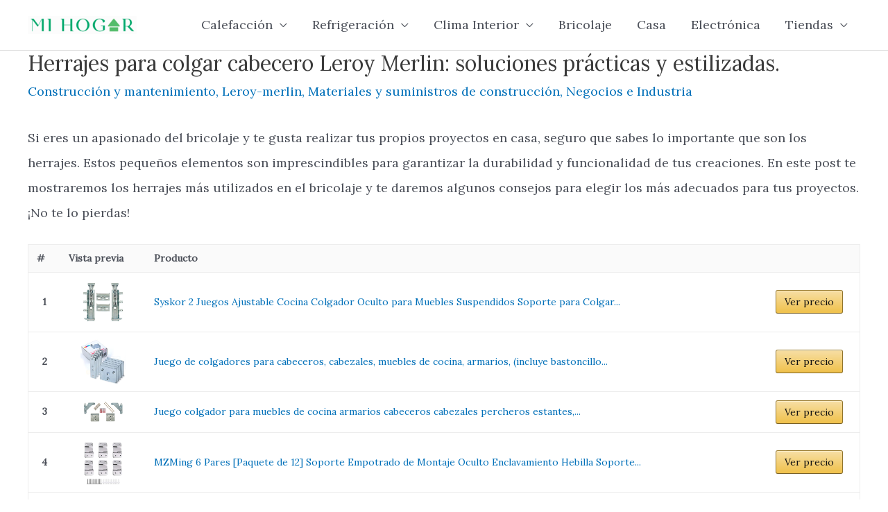

--- FILE ---
content_type: text/html
request_url: https://mihogar.blog/guias/herrajes-para-colgar-cabecero-leroy-merlin/
body_size: 21984
content:
<!DOCTYPE html>
<html lang="es" prefix="og: https://ogp.me/ns#">
<head>
<meta charset="UTF-8">
<meta name="viewport" content="width=device-width, initial-scale=1">
<link rel="profile" href="https://gmpg.org/xfn/11"> 
<title>Herrajes para colgar cabecero Leroy Merlin: soluciones prácticas y estilizadas. - Mi Hogar</title>
<meta name="description" content="Si eres un apasionado del bricolaje y te gusta realizar tus propios proyectos en casa, seguro que sabes lo importante que son los herrajes. Estos pequeños"/>
<meta name="robots" content="follow, index, max-snippet:-1, max-video-preview:-1, max-image-preview:large"/>
<link rel="canonical" href="https://mihogar.blog/guias/herrajes-para-colgar-cabecero-leroy-merlin/"/>
<meta property="og:locale" content="es_ES"/>
<meta property="og:type" content="article"/>
<meta property="og:title" content="Herrajes para colgar cabecero Leroy Merlin: soluciones prácticas y estilizadas. - Mi Hogar"/>
<meta property="og:description" content="Si eres un apasionado del bricolaje y te gusta realizar tus propios proyectos en casa, seguro que sabes lo importante que son los herrajes. Estos pequeños"/>
<meta property="og:url" content="https://mihogar.blog/guias/herrajes-para-colgar-cabecero-leroy-merlin/"/>
<meta property="og:site_name" content="Mi Hogar"/>
<meta property="article:section" content="Construcción y mantenimiento"/>
<meta property="og:image" content="https://mihogar.blog/wp-content/uploads/2023/09/soportes-imprescindibles-en-tus-trabajos-de-bricolaje-1.jpg"/>
<meta property="og:image:secure_url" content="https://mihogar.blog/wp-content/uploads/2023/09/soportes-imprescindibles-en-tus-trabajos-de-bricolaje-1.jpg"/>
<meta property="og:image:width" content="1200"/>
<meta property="og:image:height" content="501"/>
<meta property="og:image:alt" content="Herrajes para colgar cabecero Leroy Merlin: soluciones prácticas y estilizadas."/>
<meta property="og:image:type" content="image/jpeg"/>
<meta property="article:published_time" content="2023-09-11T06:08:02+02:00"/>
<meta name="twitter:card" content="summary_large_image"/>
<meta name="twitter:title" content="Herrajes para colgar cabecero Leroy Merlin: soluciones prácticas y estilizadas. - Mi Hogar"/>
<meta name="twitter:description" content="Si eres un apasionado del bricolaje y te gusta realizar tus propios proyectos en casa, seguro que sabes lo importante que son los herrajes. Estos pequeños"/>
<meta name="twitter:image" content="https://mihogar.blog/wp-content/uploads/2023/09/soportes-imprescindibles-en-tus-trabajos-de-bricolaje-1.jpg"/>
<meta name="twitter:label1" content="Escrito por"/>
<meta name="twitter:data1" content="dima"/>
<meta name="twitter:label2" content="Tiempo de lectura"/>
<meta name="twitter:data2" content="5 minutos"/>
<script type="application/ld+json" class="rank-math-schema">{"@context":"https://schema.org","@graph":[{"@type":["Person","Organization"],"@id":"https://mihogar.blog/#person","name":"dima","logo":{"@type":"ImageObject","@id":"https://mihogar.blog/#logo","url":"https://mihogar.blog/wp-content/uploads/2020/12/logo-5-150x45.png","contentUrl":"https://mihogar.blog/wp-content/uploads/2020/12/logo-5-150x45.png","caption":"dima","inLanguage":"es"},"image":{"@type":"ImageObject","@id":"https://mihogar.blog/#logo","url":"https://mihogar.blog/wp-content/uploads/2020/12/logo-5-150x45.png","contentUrl":"https://mihogar.blog/wp-content/uploads/2020/12/logo-5-150x45.png","caption":"dima","inLanguage":"es"}},{"@type":"WebSite","@id":"https://mihogar.blog/#website","url":"https://mihogar.blog","name":"dima","publisher":{"@id":"https://mihogar.blog/#person"},"inLanguage":"es"},{"@type":"ImageObject","@id":"https://mihogar.blog/wp-content/uploads/2023/09/soportes-imprescindibles-en-tus-trabajos-de-bricolaje-1.jpg","url":"https://mihogar.blog/wp-content/uploads/2023/09/soportes-imprescindibles-en-tus-trabajos-de-bricolaje-1.jpg","width":"1200","height":"501","inLanguage":"es"},{"@type":"BreadcrumbList","@id":"https://mihogar.blog/guias/herrajes-para-colgar-cabecero-leroy-merlin/#breadcrumb","itemListElement":[{"@type":"ListItem","position":"1","item":{"@id":"https://mihogar.blog","name":"Home"}},{"@type":"ListItem","position":"2","item":{"@id":"https://mihogar.blog/negocios-e-industria/construccion-y-mantenimiento/","name":"Construcci\u00f3n y mantenimiento"}},{"@type":"ListItem","position":"3","item":{"@id":"https://mihogar.blog/guias/herrajes-para-colgar-cabecero-leroy-merlin/","name":"Herrajes para colgar cabecero Leroy Merlin: soluciones pr\u00e1cticas y estilizadas."}}]},{"@type":"WebPage","@id":"https://mihogar.blog/guias/herrajes-para-colgar-cabecero-leroy-merlin/#webpage","url":"https://mihogar.blog/guias/herrajes-para-colgar-cabecero-leroy-merlin/","name":"Herrajes para colgar cabecero Leroy Merlin: soluciones pr\u00e1cticas y estilizadas. - Mi Hogar","datePublished":"2023-09-11T06:08:02+02:00","dateModified":"2023-09-11T06:08:02+02:00","isPartOf":{"@id":"https://mihogar.blog/#website"},"primaryImageOfPage":{"@id":"https://mihogar.blog/wp-content/uploads/2023/09/soportes-imprescindibles-en-tus-trabajos-de-bricolaje-1.jpg"},"inLanguage":"es","breadcrumb":{"@id":"https://mihogar.blog/guias/herrajes-para-colgar-cabecero-leroy-merlin/#breadcrumb"}},{"@type":"Person","@id":"https://mihogar.blog/guias/herrajes-para-colgar-cabecero-leroy-merlin/#author","name":"dima","image":{"@type":"ImageObject","@id":"https://secure.gravatar.com/avatar/23be698e7da63f1fb1045398d3caf9d6?s=96&amp;d=mm&amp;r=g","url":"https://secure.gravatar.com/avatar/23be698e7da63f1fb1045398d3caf9d6?s=96&amp;d=mm&amp;r=g","caption":"dima","inLanguage":"es"},"sameAs":["https://mihogar.blog"]},{"@type":"BlogPosting","headline":"Herrajes para colgar cabecero Leroy Merlin: soluciones pr\u00e1cticas y estilizadas. - Mi Hogar","datePublished":"2023-09-11T06:08:02+02:00","dateModified":"2023-09-11T06:08:02+02:00","articleSection":"Construcci\u00f3n y mantenimiento, Leroy-merlin, Materiales y suministros de construcci\u00f3n, Negocios e Industria","author":{"@id":"https://mihogar.blog/guias/herrajes-para-colgar-cabecero-leroy-merlin/#author","name":"dima"},"publisher":{"@id":"https://mihogar.blog/#person"},"description":"Si eres un apasionado del bricolaje y te gusta realizar tus propios proyectos en casa, seguro que sabes lo importante que son los herrajes. Estos peque\u00f1os","name":"Herrajes para colgar cabecero Leroy Merlin: soluciones pr\u00e1cticas y estilizadas. - Mi Hogar","@id":"https://mihogar.blog/guias/herrajes-para-colgar-cabecero-leroy-merlin/#richSnippet","isPartOf":{"@id":"https://mihogar.blog/guias/herrajes-para-colgar-cabecero-leroy-merlin/#webpage"},"image":{"@id":"https://mihogar.blog/wp-content/uploads/2023/09/soportes-imprescindibles-en-tus-trabajos-de-bricolaje-1.jpg"},"inLanguage":"es","mainEntityOfPage":{"@id":"https://mihogar.blog/guias/herrajes-para-colgar-cabecero-leroy-merlin/#webpage"}}]}</script>
<link rel='dns-prefetch' href='//www.googletagmanager.com'/>
<link rel='dns-prefetch' href='//fonts.googleapis.com'/>
<link rel="alternate" type="application/rss+xml" title="Mi Hogar &raquo; Feed" href="https://mihogar.blog/feed/"/>
<link rel="alternate" type="application/rss+xml" title="Mi Hogar &raquo; Feed de los comentarios" href="https://mihogar.blog/comments/feed/"/>
<link rel="stylesheet" type="text/css" href="//mihogar.blog/wp-content/cache/wpfc-minified/6vk5ueqb/bnyc2.css" media="all"/>
<style id='astra-theme-css-inline-css'>.ast-no-sidebar .entry-content .alignfull{margin-left:calc( -50vw + 50%);margin-right:calc( -50vw + 50%);max-width:100vw;width:100vw;}.ast-no-sidebar .entry-content .alignwide{margin-left:calc(-41vw + 50%);margin-right:calc(-41vw + 50%);max-width:unset;width:unset;}.ast-no-sidebar .entry-content .alignfull .alignfull,.ast-no-sidebar .entry-content .alignfull .alignwide,.ast-no-sidebar .entry-content .alignwide .alignfull,.ast-no-sidebar .entry-content .alignwide .alignwide,.ast-no-sidebar .entry-content .wp-block-column .alignfull,.ast-no-sidebar .entry-content .wp-block-column .alignwide{width:100%;margin-left:auto;margin-right:auto;}.wp-block-gallery,.blocks-gallery-grid{margin:0;}.wp-block-separator{max-width:100px;}.wp-block-separator.is-style-wide,.wp-block-separator.is-style-dots{max-width:none;}.entry-content .has-2-columns .wp-block-column:first-child{padding-right:10px;}.entry-content .has-2-columns .wp-block-column:last-child{padding-left:10px;}@media(max-width:782px){.entry-content .wp-block-columns .wp-block-column{flex-basis:100%;}.entry-content .has-2-columns .wp-block-column:first-child{padding-right:0;}.entry-content .has-2-columns .wp-block-column:last-child {padding-left: 0;}}body .entry-content .wp-block-latest-posts{margin-left:0;}body .entry-content .wp-block-latest-posts li{list-style:none;}.ast-no-sidebar .ast-container .entry-content .wp-block-latest-posts{margin-left:0;}.ast-header-break-point .entry-content .alignwide{margin-left:auto;margin-right:auto;}.entry-content .blocks-gallery-item img{margin-bottom:auto;}.wp-block-pullquote{border-top:4px solid #555d66;border-bottom:4px solid #555d66;color:#40464d;}:root{--ast-container-default-xlg-padding:6.67em;--ast-container-default-lg-padding:5.67em;--ast-container-default-slg-padding:4.34em;--ast-container-default-md-padding:3.34em;--ast-container-default-sm-padding:6.67em;--ast-container-default-xs-padding:2.4em;--ast-container-default-xxs-padding:1.4em;--ast-code-block-background:#EEEEEE;--ast-comment-inputs-background:#FAFAFA;}html{font-size:112.5%;}a,.page-title{color:var(--ast-global-color-0);}a:hover,a:focus{color:var(--ast-global-color-1);}body,button,input,select,textarea,.ast-button,.ast-custom-button{font-family:'Lora',serif;font-weight:400;font-size:18px;font-size:1rem;line-height:2em;}blockquote{color:var(--ast-global-color-3);}p,.entry-content p{margin-bottom:1.5em;}.site-title{font-size:35px;font-size:1.9444444444444rem;display:none;}header .custom-logo-link img{max-width:157px;}.astra-logo-svg{width:157px;}.site-header .site-description{font-size:15px;font-size:0.83333333333333rem;display:none;}.entry-title{font-size:30px;font-size:1.6666666666667rem;}h1,.entry-content h1{font-size:40px;font-size:2.2222222222222rem;line-height:1.4em;}h2,.entry-content h2{font-size:30px;font-size:1.6666666666667rem;line-height:1.25em;}h3,.entry-content h3{font-size:25px;font-size:1.3888888888889rem;line-height:1.2em;}h4,.entry-content h4{font-size:20px;font-size:1.1111111111111rem;line-height:1.2em;}h5,.entry-content h5{font-size:18px;font-size:1rem;line-height:1.2em;}h6,.entry-content h6{font-size:15px;font-size:0.83333333333333rem;line-height:1.25em;}::selection{background-color:var(--ast-global-color-0);color:#ffffff;}body,h1,.entry-title a,.entry-content h1,h2,.entry-content h2,h3,.entry-content h3,h4,.entry-content h4,h5,.entry-content h5,h6,.entry-content h6{color:var(--ast-global-color-3);}.tagcloud a:hover,.tagcloud a:focus,.tagcloud a.current-item{color:#ffffff;border-color:var(--ast-global-color-0);background-color:var(--ast-global-color-0);}input:focus,input[type="text"]:focus,input[type="email"]:focus,input[type="url"]:focus,input[type="password"]:focus,input[type="reset"]:focus,input[type="search"]:focus,textarea:focus{border-color:var(--ast-global-color-0);}input[type="radio"]:checked,input[type=reset],input[type="checkbox"]:checked,input[type="checkbox"]:hover:checked,input[type="checkbox"]:focus:checked,input[type=range]::-webkit-slider-thumb{border-color:var(--ast-global-color-0);background-color:var(--ast-global-color-0);box-shadow:none;}.site-footer a:hover + .post-count,.site-footer a:focus + .post-count{background:var(--ast-global-color-0);border-color:var(--ast-global-color-0);}.single .nav-links .nav-previous,.single .nav-links .nav-next{color:var(--ast-global-color-0);}.entry-meta,.entry-meta *{line-height:1.45;color:var(--ast-global-color-0);}.entry-meta a:hover,.entry-meta a:hover *,.entry-meta a:focus,.entry-meta a:focus *,.page-links > .page-link,.page-links .page-link:hover,.post-navigation a:hover{color:var(--ast-global-color-1);}#cat option,.secondary .calendar_wrap thead a,.secondary .calendar_wrap thead a:visited{color:var(--ast-global-color-0);}.secondary .calendar_wrap #today,.ast-progress-val span{background:var(--ast-global-color-0);}.secondary a:hover + .post-count,.secondary a:focus + .post-count{background:var(--ast-global-color-0);border-color:var(--ast-global-color-0);}.calendar_wrap #today > a{color:#ffffff;}.page-links .page-link,.single .post-navigation a{color:var(--ast-global-color-0);}.widget-title{font-size:25px;font-size:1.3888888888889rem;color:var(--ast-global-color-3);}a:focus-visible,.ast-menu-toggle:focus-visible,.site .skip-link:focus-visible,.wp-block-loginout input:focus-visible,.wp-block-search.wp-block-search__button-inside .wp-block-search__inside-wrapper,.ast-header-navigation-arrow:focus-visible{outline-style:dotted;outline-color:inherit;outline-width:thin;border-color:transparent;}input:focus,input[type="text"]:focus,input[type="email"]:focus,input[type="url"]:focus,input[type="password"]:focus,input[type="reset"]:focus,input[type="search"]:focus,textarea:focus,.wp-block-search__input:focus,[data-section="section-header-mobile-trigger"] .ast-button-wrap .ast-mobile-menu-trigger-minimal:focus,.ast-mobile-popup-drawer.active .menu-toggle-close:focus,.woocommerce-ordering select.orderby:focus,#ast-scroll-top:focus,.woocommerce a.add_to_cart_button:focus,.woocommerce .button.single_add_to_cart_button:focus{border-style:dotted;border-color:inherit;border-width:thin;outline-color:transparent;}.main-header-menu .menu-link,.ast-header-custom-item a{color:var(--ast-global-color-3);}.main-header-menu .menu-item:hover > .menu-link,.main-header-menu .menu-item:hover > .ast-menu-toggle,.main-header-menu .ast-masthead-custom-menu-items a:hover,.main-header-menu .menu-item.focus > .menu-link,.main-header-menu .menu-item.focus > .ast-menu-toggle,.main-header-menu .current-menu-item > .menu-link,.main-header-menu .current-menu-ancestor > .menu-link,.main-header-menu .current-menu-item > .ast-menu-toggle,.main-header-menu .current-menu-ancestor > .ast-menu-toggle{color:var(--ast-global-color-0);}.header-main-layout-3 .ast-main-header-bar-alignment{margin-right:auto;}.header-main-layout-2 .site-header-section-left .ast-site-identity{text-align:left;}.ast-logo-title-inline .site-logo-img{padding-right:1em;}.site-logo-img img{transition:all 0.2s linear;}.ast-header-break-point .ast-mobile-menu-buttons-minimal.menu-toggle{background:transparent;color:var(--ast-global-color-0);}.ast-header-break-point .ast-mobile-menu-buttons-outline.menu-toggle{background:transparent;border:1px solid var(--ast-global-color-0);color:var(--ast-global-color-0);}.ast-header-break-point .ast-mobile-menu-buttons-fill.menu-toggle{background:var(--ast-global-color-0);}.footer-adv .footer-adv-overlay{border-top-style:solid;border-top-color:#7a7a7a;}.wp-block-buttons.aligncenter{justify-content:center;}@media(max-width:921px){.ast-theme-transparent-header #primary,.ast-theme-transparent-header #secondary{padding:0;}}@media(max-width:921px){.ast-plain-container.ast-no-sidebar #primary{padding:0;}}.ast-plain-container.ast-no-sidebar #primary{margin-top:0;margin-bottom:0;}@media(min-width:1200px){.wp-block-group .has-background{padding:20px;}}@media(min-width:1200px){.ast-plain-container.ast-no-sidebar .entry-content .alignwide .wp-block-cover__inner-container,.ast-plain-container.ast-no-sidebar .entry-content .alignfull .wp-block-cover__inner-container{width:1240px;}}@media(min-width:1200px){.wp-block-cover-image.alignwide .wp-block-cover__inner-container,.wp-block-cover.alignwide .wp-block-cover__inner-container,.wp-block-cover-image.alignfull .wp-block-cover__inner-container,.wp-block-cover.alignfull .wp-block-cover__inner-container{width:100%;}}.wp-block-columns{margin-bottom:unset;}.wp-block-image.size-full{margin:2rem 0;}.wp-block-separator.has-background{padding:0;}.wp-block-gallery{margin-bottom:1.6em;}.wp-block-group{padding-top:4em;padding-bottom:4em;}.wp-block-group__inner-container .wp-block-columns:last-child,.wp-block-group__inner-container :last-child,.wp-block-table table{margin-bottom:0;}.blocks-gallery-grid{width:100%;}.wp-block-navigation-link__content{padding:5px 0;}.wp-block-group .wp-block-group .has-text-align-center,.wp-block-group .wp-block-column .has-text-align-center{max-width:100%;}.has-text-align-center{margin:0 auto;}@media(min-width:1200px){.wp-block-cover__inner-container,.alignwide .wp-block-group__inner-container,.alignfull .wp-block-group__inner-container{max-width:1200px;margin:0 auto;}.wp-block-group.alignnone,.wp-block-group.aligncenter,.wp-block-group.alignleft,.wp-block-group.alignright,.wp-block-group.alignwide,.wp-block-columns.alignwide{margin:2rem 0 1rem 0;}}@media(max-width:1200px){.wp-block-group{padding:3em;}.wp-block-group .wp-block-group{padding:1.5em;}.wp-block-columns,.wp-block-column{margin:1rem 0;}}@media(min-width:921px){.wp-block-columns .wp-block-group{padding:2em;}}@media(max-width:544px){.wp-block-cover-image .wp-block-cover__inner-container,.wp-block-cover .wp-block-cover__inner-container{width:unset;}.wp-block-cover,.wp-block-cover-image{padding:2em 0;}.wp-block-group,.wp-block-cover{padding:2em;}.wp-block-media-text__media img,.wp-block-media-text__media video{width:unset;max-width:100%;}.wp-block-media-text.has-background .wp-block-media-text__content{padding:1em;}}.wp-block-image.aligncenter{margin-left:auto;margin-right:auto;}.wp-block-table.aligncenter{margin-left:auto;margin-right:auto;}@media(min-width:544px){.entry-content .wp-block-media-text.has-media-on-the-right .wp-block-media-text__content{padding:0 8% 0 0;}.entry-content .wp-block-media-text .wp-block-media-text__content{padding:0 0 0 8%;}.ast-plain-container .site-content .entry-content .has-custom-content-position.is-position-bottom-left > *,.ast-plain-container .site-content .entry-content .has-custom-content-position.is-position-bottom-right > *,.ast-plain-container .site-content .entry-content .has-custom-content-position.is-position-top-left > *,.ast-plain-container .site-content .entry-content .has-custom-content-position.is-position-top-right > *,.ast-plain-container .site-content .entry-content .has-custom-content-position.is-position-center-right > *,.ast-plain-container .site-content .entry-content .has-custom-content-position.is-position-center-left > *{margin:0;}}@media(max-width:544px){.entry-content .wp-block-media-text .wp-block-media-text__content{padding:8% 0;}.wp-block-media-text .wp-block-media-text__media img{width:auto;max-width:100%;}}@media(max-width:921px){.ast-separate-container #primary,.ast-separate-container #secondary{padding:1.5em 0;}#primary,#secondary{padding:1.5em 0;margin:0;}.ast-left-sidebar #content > .ast-container{display:flex;flex-direction:column-reverse;width:100%;}.ast-separate-container .ast-article-post,.ast-separate-container .ast-article-single{padding:1.5em 2.14em;}.ast-author-box img.avatar{margin:20px 0 0 0;}}@media(min-width:922px){.ast-separate-container.ast-right-sidebar #primary,.ast-separate-container.ast-left-sidebar #primary{border:0;}.search-no-results.ast-separate-container #primary{margin-bottom:4em;}}.wp-block-button .wp-block-button__link{color:#ffffff;}.wp-block-button .wp-block-button__link:hover,.wp-block-button .wp-block-button__link:focus{color:#ffffff;background-color:var(--ast-global-color-1);border-color:var(--ast-global-color-1);}.elementor-widget-heading h1.elementor-heading-title{line-height:1.4em;}.elementor-widget-heading h2.elementor-heading-title{line-height:1.25em;}.elementor-widget-heading h3.elementor-heading-title{line-height:1.2em;}.elementor-widget-heading h4.elementor-heading-title{line-height:1.2em;}.elementor-widget-heading h5.elementor-heading-title{line-height:1.2em;}.elementor-widget-heading h6.elementor-heading-title{line-height:1.25em;}.wp-block-button .wp-block-button__link{border-top-width:0;border-right-width:0;border-left-width:0;border-bottom-width:0;border-color:var(--ast-global-color-0);background-color:var(--ast-global-color-0);color:#ffffff;font-family:inherit;font-weight:inherit;line-height:1em;padding-top:10px;padding-right:40px;padding-bottom:10px;padding-left:40px;}.menu-toggle,button,.ast-button,.ast-custom-button,.button,input#submit,input[type="button"],input[type="submit"],input[type="reset"]{border-style:solid;border-top-width:0;border-right-width:0;border-left-width:0;border-bottom-width:0;color:#ffffff;border-color:var(--ast-global-color-0);background-color:var(--ast-global-color-0);padding-top:10px;padding-right:40px;padding-bottom:10px;padding-left:40px;font-family:inherit;font-weight:inherit;line-height:1em;}button:focus,.menu-toggle:hover,button:hover,.ast-button:hover,.ast-custom-button:hover .button:hover,.ast-custom-button:hover ,input[type=reset]:hover,input[type=reset]:focus,input#submit:hover,input#submit:focus,input[type="button"]:hover,input[type="button"]:focus,input[type="submit"]:hover,input[type="submit"]:focus{color:#ffffff;background-color:var(--ast-global-color-1);border-color:var(--ast-global-color-1);}@media(max-width:921px){.ast-mobile-header-stack .main-header-bar .ast-search-menu-icon{display:inline-block;}.ast-header-break-point.ast-header-custom-item-outside .ast-mobile-header-stack .main-header-bar .ast-search-icon{margin:0;}.ast-comment-avatar-wrap img{max-width:2.5em;}.ast-separate-container .ast-comment-list li.depth-1{padding:1.5em 2.14em;}.ast-separate-container .comment-respond{padding:2em 2.14em;}.ast-comment-meta{padding:0 1.8888em 1.3333em;}}@media(min-width:544px){.ast-container{max-width:100%;}}@media(max-width:544px){.ast-separate-container .ast-article-post,.ast-separate-container .ast-article-single,.ast-separate-container .comments-title,.ast-separate-container .ast-archive-description{padding:1.5em 1em;}.ast-separate-container #content .ast-container{padding-left:0.54em;padding-right:0.54em;}.ast-separate-container .ast-comment-list li.depth-1{padding:1.5em 1em;margin-bottom:1.5em;}.ast-separate-container .ast-comment-list .bypostauthor{padding:.5em;}.ast-search-menu-icon.ast-dropdown-active .search-field{width:170px;}.site-branding img,.site-header .site-logo-img .custom-logo-link img{max-width:100%;}}.ast-no-sidebar.ast-separate-container .entry-content .alignfull{margin-left:-6.67em;margin-right:-6.67em;width:auto;}@media(max-width:1200px){.ast-no-sidebar.ast-separate-container .entry-content .alignfull {margin-left: -2.4em;margin-right: -2.4em;}}@media(max-width:768px){.ast-no-sidebar.ast-separate-container .entry-content .alignfull {margin-left: -2.14em;margin-right: -2.14em;}}@media(max-width:544px){.ast-no-sidebar.ast-separate-container .entry-content .alignfull {margin-left: -1em;margin-right: -1em;}}.ast-no-sidebar.ast-separate-container .entry-content .alignwide{margin-left:-20px;margin-right:-20px;}.ast-no-sidebar.ast-separate-container .entry-content .wp-block-column .alignfull,.ast-no-sidebar.ast-separate-container .entry-content .wp-block-column .alignwide{margin-left:auto;margin-right:auto;width:100%;}@media(max-width:921px){.site-title{display:none;}.site-header .site-description{display:none;}.entry-title{font-size:30px;}h1,.entry-content h1{font-size:30px;}h2,.entry-content h2{font-size:25px;}h3,.entry-content h3{font-size:20px;}}@media(max-width:544px){.site-title{display:none;}.site-header .site-description{display:none;}.entry-title{font-size:30px;}h1,.entry-content h1{font-size:30px;}h2,.entry-content h2{font-size:25px;}h3,.entry-content h3{font-size:20px;}}@media(max-width:921px){html{font-size:102.6%;}}@media(max-width:544px){html{font-size:102.6%;}}@media(min-width:922px){.ast-container{max-width:1240px;}}@font-face{font-family:"Astra";src:url(https://mihogar.blog/wp-content/themes/astra/assets/fonts/astra.woff) format("woff"),url(https://mihogar.blog/wp-content/themes/astra/assets/fonts/astra.ttf) format("truetype"),url(https://mihogar.blog/wp-content/themes/astra/assets/fonts/astra.svg#astra) format("svg");font-weight:normal;font-style:normal;font-display:fallback;}@media(max-width:921px){.main-header-bar .main-header-bar-navigation{display:none;}}.ast-desktop .main-header-menu.submenu-with-border .sub-menu,.ast-desktop .main-header-menu.submenu-with-border .astra-full-megamenu-wrapper{border-color:var(--ast-global-color-0);}.ast-desktop .main-header-menu.submenu-with-border .sub-menu{border-top-width:2px;border-right-width:0px;border-left-width:0px;border-bottom-width:0px;border-style:solid;}.ast-desktop .main-header-menu.submenu-with-border .sub-menu .sub-menu{top:-2px;}.ast-desktop .main-header-menu.submenu-with-border .sub-menu .menu-link,.ast-desktop .main-header-menu.submenu-with-border .children .menu-link{border-bottom-width:0px;border-style:solid;border-color:#eaeaea;}@media(min-width:922px){.main-header-menu .sub-menu .menu-item.ast-left-align-sub-menu:hover > .sub-menu,.main-header-menu .sub-menu .menu-item.ast-left-align-sub-menu.focus > .sub-menu{margin-left:-0px;}}.ast-small-footer{border-top-style:solid;border-top-width:1px;border-top-color:#7a7a7a;}.ast-small-footer-wrap{text-align:center;}.ast-header-break-point.ast-header-custom-item-inside .main-header-bar .main-header-bar-navigation .ast-search-icon{display:none;}.ast-header-break-point.ast-header-custom-item-inside .main-header-bar .ast-search-menu-icon .search-form{padding:0;display:block;overflow:hidden;}.ast-header-break-point .ast-header-custom-item .widget:last-child{margin-bottom:1em;}.ast-header-custom-item .widget{margin:0.5em;display:inline-block;vertical-align:middle;}.ast-header-custom-item .widget p{margin-bottom:0;}.ast-header-custom-item .widget li{width:auto;}.ast-header-custom-item-inside .button-custom-menu-item .menu-link{display:none;}.ast-header-custom-item-inside.ast-header-break-point .button-custom-menu-item .ast-custom-button-link{display:none;}.ast-header-custom-item-inside.ast-header-break-point .button-custom-menu-item .menu-link{display:block;}.ast-header-break-point.ast-header-custom-item-outside .main-header-bar .ast-search-icon{margin-right:1em;}.ast-header-break-point.ast-header-custom-item-inside .main-header-bar .ast-search-menu-icon .search-field,.ast-header-break-point.ast-header-custom-item-inside .main-header-bar .ast-search-menu-icon.ast-inline-search .search-field{width:100%;padding-right:5.5em;}.ast-header-break-point.ast-header-custom-item-inside .main-header-bar .ast-search-menu-icon .search-submit{display:block;position:absolute;height:100%;top:0;right:0;padding:0 1em;border-radius:0;}.ast-header-break-point .ast-header-custom-item .ast-masthead-custom-menu-items{padding-left:20px;padding-right:20px;margin-bottom:1em;margin-top:1em;}.ast-header-custom-item-inside.ast-header-break-point .button-custom-menu-item{padding-left:0;padding-right:0;margin-top:0;margin-bottom:0;}.astra-icon-down_arrow::after{content:"\e900";font-family:Astra;}.astra-icon-close::after{content:"\e5cd";font-family:Astra;}.astra-icon-drag_handle::after{content:"\e25d";font-family:Astra;}.astra-icon-format_align_justify::after{content:"\e235";font-family:Astra;}.astra-icon-menu::after{content:"\e5d2";font-family:Astra;}.astra-icon-reorder::after{content:"\e8fe";font-family:Astra;}.astra-icon-search::after{content:"\e8b6";font-family:Astra;}.astra-icon-zoom_in::after{content:"\e56b";font-family:Astra;}.astra-icon-check-circle::after{content:"\e901";font-family:Astra;}.astra-icon-shopping-cart::after{content:"\f07a";font-family:Astra;}.astra-icon-shopping-bag::after{content:"\f290";font-family:Astra;}.astra-icon-shopping-basket::after{content:"\f291";font-family:Astra;}.astra-icon-circle-o::after{content:"\e903";font-family:Astra;}.astra-icon-certificate::after{content:"\e902";font-family:Astra;}blockquote{padding:1.2em;}:root .has-ast-global-color-0-color{color:var(--ast-global-color-0);}:root .has-ast-global-color-0-background-color{background-color:var(--ast-global-color-0);}:root .wp-block-button .has-ast-global-color-0-color{color:var(--ast-global-color-0);}:root .wp-block-button .has-ast-global-color-0-background-color{background-color:var(--ast-global-color-0);}:root .has-ast-global-color-1-color{color:var(--ast-global-color-1);}:root .has-ast-global-color-1-background-color{background-color:var(--ast-global-color-1);}:root .wp-block-button .has-ast-global-color-1-color{color:var(--ast-global-color-1);}:root .wp-block-button .has-ast-global-color-1-background-color{background-color:var(--ast-global-color-1);}:root .has-ast-global-color-2-color{color:var(--ast-global-color-2);}:root .has-ast-global-color-2-background-color{background-color:var(--ast-global-color-2);}:root .wp-block-button .has-ast-global-color-2-color{color:var(--ast-global-color-2);}:root .wp-block-button .has-ast-global-color-2-background-color{background-color:var(--ast-global-color-2);}:root .has-ast-global-color-3-color{color:var(--ast-global-color-3);}:root .has-ast-global-color-3-background-color{background-color:var(--ast-global-color-3);}:root .wp-block-button .has-ast-global-color-3-color{color:var(--ast-global-color-3);}:root .wp-block-button .has-ast-global-color-3-background-color{background-color:var(--ast-global-color-3);}:root .has-ast-global-color-4-color{color:var(--ast-global-color-4);}:root .has-ast-global-color-4-background-color{background-color:var(--ast-global-color-4);}:root .wp-block-button .has-ast-global-color-4-color{color:var(--ast-global-color-4);}:root .wp-block-button .has-ast-global-color-4-background-color{background-color:var(--ast-global-color-4);}:root .has-ast-global-color-5-color{color:var(--ast-global-color-5);}:root .has-ast-global-color-5-background-color{background-color:var(--ast-global-color-5);}:root .wp-block-button .has-ast-global-color-5-color{color:var(--ast-global-color-5);}:root .wp-block-button .has-ast-global-color-5-background-color{background-color:var(--ast-global-color-5);}:root .has-ast-global-color-6-color{color:var(--ast-global-color-6);}:root .has-ast-global-color-6-background-color{background-color:var(--ast-global-color-6);}:root .wp-block-button .has-ast-global-color-6-color{color:var(--ast-global-color-6);}:root .wp-block-button .has-ast-global-color-6-background-color{background-color:var(--ast-global-color-6);}:root .has-ast-global-color-7-color{color:var(--ast-global-color-7);}:root .has-ast-global-color-7-background-color{background-color:var(--ast-global-color-7);}:root .wp-block-button .has-ast-global-color-7-color{color:var(--ast-global-color-7);}:root .wp-block-button .has-ast-global-color-7-background-color{background-color:var(--ast-global-color-7);}:root .has-ast-global-color-8-color{color:var(--ast-global-color-8);}:root .has-ast-global-color-8-background-color{background-color:var(--ast-global-color-8);}:root .wp-block-button .has-ast-global-color-8-color{color:var(--ast-global-color-8);}:root .wp-block-button .has-ast-global-color-8-background-color{background-color:var(--ast-global-color-8);}:root{--ast-global-color-0:#0170B9;--ast-global-color-1:#3a3a3a;--ast-global-color-2:#3a3a3a;--ast-global-color-3:#4B4F58;--ast-global-color-4:#F5F5F5;--ast-global-color-5:#FFFFFF;--ast-global-color-6:#E5E5E5;--ast-global-color-7:#424242;--ast-global-color-8:#000000;}:root{--ast-border-color:#dddddd;}.ast-single-entry-banner{-js-display:flex;display:flex;flex-direction:column;justify-content:center;text-align:center;position:relative;background:#eeeeee;}.ast-single-entry-banner[data-banner-layout="layout-1"]{max-width:1200px;background:inherit;padding:20px 0;}.ast-single-entry-banner[data-banner-width-type="custom"]{margin:0 auto;width:100%;}.ast-single-entry-banner + .site-content .entry-header{margin-bottom:0;}header.entry-header > *:not(:last-child){margin-bottom:10px;}.ast-archive-entry-banner{-js-display:flex;display:flex;flex-direction:column;justify-content:center;text-align:center;position:relative;background:#eeeeee;}.ast-archive-entry-banner[data-banner-width-type="custom"]{margin:0 auto;width:100%;}.ast-archive-entry-banner[data-banner-layout="layout-1"]{background:inherit;padding:20px 0;text-align:left;}body.archive .ast-archive-description{max-width:1200px;width:100%;text-align:left;padding-top:3em;padding-right:3em;padding-bottom:3em;padding-left:3em;}body.archive .ast-archive-description .ast-archive-title,body.archive .ast-archive-description .ast-archive-title *{font-size:40px;font-size:2.2222222222222rem;}body.archive .ast-archive-description > *:not(:last-child){margin-bottom:10px;}@media(max-width:921px){body.archive .ast-archive-description{text-align:left;}}@media(max-width:544px){body.archive .ast-archive-description{text-align:left;}}.ast-breadcrumbs .trail-browse,.ast-breadcrumbs .trail-items,.ast-breadcrumbs .trail-items li{display:inline-block;margin:0;padding:0;border:none;background:inherit;text-indent:0;text-decoration:none;}.ast-breadcrumbs .trail-browse{font-size:inherit;font-style:inherit;font-weight:inherit;color:inherit;}.ast-breadcrumbs .trail-items{list-style:none;}.trail-items li::after{padding:0 0.3em;content:"\00bb";}.trail-items li:last-of-type::after{display:none;}h1,.entry-content h1,h2,.entry-content h2,h3,.entry-content h3,h4,.entry-content h4,h5,.entry-content h5,h6,.entry-content h6{color:var(--ast-global-color-2);}.ast-header-break-point .main-header-bar{border-bottom-width:1px;}@media(min-width:922px){.main-header-bar{border-bottom-width:1px;}}.main-header-menu .menu-item, #astra-footer-menu .menu-item, .main-header-bar .ast-masthead-custom-menu-items{-js-display:flex;display:flex;-webkit-box-pack:center;-webkit-justify-content:center;-moz-box-pack:center;-ms-flex-pack:center;justify-content:center;-webkit-box-orient:vertical;-webkit-box-direction:normal;-webkit-flex-direction:column;-moz-box-orient:vertical;-moz-box-direction:normal;-ms-flex-direction:column;flex-direction:column;}.main-header-menu > .menu-item > .menu-link, #astra-footer-menu > .menu-item > .menu-link{height:100%;-webkit-box-align:center;-webkit-align-items:center;-moz-box-align:center;-ms-flex-align:center;align-items:center;-js-display:flex;display:flex;}.ast-primary-menu-disabled .main-header-bar .ast-masthead-custom-menu-items{flex:unset;}.main-header-menu .sub-menu .menu-item.menu-item-has-children > .menu-link:after{position:absolute;right:1em;top:50%;transform:translate(0,-50%) rotate(270deg);}.ast-header-break-point .main-header-bar .main-header-bar-navigation .page_item_has_children > .ast-menu-toggle::before, .ast-header-break-point .main-header-bar .main-header-bar-navigation .menu-item-has-children > .ast-menu-toggle::before, .ast-mobile-popup-drawer .main-header-bar-navigation .menu-item-has-children>.ast-menu-toggle::before, .ast-header-break-point .ast-mobile-header-wrap .main-header-bar-navigation .menu-item-has-children > .ast-menu-toggle::before{font-weight:bold;content:"\e900";font-family:Astra;text-decoration:inherit;display:inline-block;}.ast-header-break-point .main-navigation ul.sub-menu .menu-item .menu-link:before{content:"\e900";font-family:Astra;font-size:.65em;text-decoration:inherit;display:inline-block;transform:translate(0, -2px) rotateZ(270deg);margin-right:5px;}.widget_search .search-form:after{font-family:Astra;font-size:1.2em;font-weight:normal;content:"\e8b6";position:absolute;top:50%;right:15px;transform:translate(0, -50%);}.astra-search-icon::before{content:"\e8b6";font-family:Astra;font-style:normal;font-weight:normal;text-decoration:inherit;text-align:center;-webkit-font-smoothing:antialiased;-moz-osx-font-smoothing:grayscale;z-index:3;}.main-header-bar .main-header-bar-navigation .page_item_has_children > a:after, .main-header-bar .main-header-bar-navigation .menu-item-has-children > a:after, .menu-item-has-children .ast-header-navigation-arrow:after{content:"\e900";display:inline-block;font-family:Astra;font-size:.6rem;font-weight:bold;text-rendering:auto;-webkit-font-smoothing:antialiased;-moz-osx-font-smoothing:grayscale;margin-left:10px;line-height:normal;}.menu-item-has-children .sub-menu .ast-header-navigation-arrow:after{margin-left:0;}.ast-mobile-popup-drawer .main-header-bar-navigation .ast-submenu-expanded>.ast-menu-toggle::before{transform:rotateX(180deg);}.ast-header-break-point .main-header-bar-navigation .menu-item-has-children > .menu-link:after{display:none;}.ast-separate-container .blog-layout-1, .ast-separate-container .blog-layout-2, .ast-separate-container .blog-layout-3{background-color:transparent;background-image:none;}.ast-separate-container .ast-article-post{background-color:var(--ast-global-color-5);;}@media(max-width:921px){.ast-separate-container .ast-article-post{background-color:var(--ast-global-color-5);;}}@media(max-width:544px){.ast-separate-container .ast-article-post{background-color:var(--ast-global-color-5);;}}.ast-separate-container .ast-article-single:not(.ast-related-post), .ast-separate-container .comments-area .comment-respond,.ast-separate-container .comments-area .ast-comment-list li, .woocommerce.ast-separate-container .ast-woocommerce-container, .ast-separate-container .error-404, .ast-separate-container .no-results, .single.ast-separate-container  .ast-author-meta, .ast-separate-container .related-posts-title-wrapper,.ast-separate-container .comments-count-wrapper, .ast-box-layout.ast-plain-container .site-content,.ast-padded-layout.ast-plain-container .site-content, .ast-separate-container .comments-area .comments-title, .ast-separate-container .ast-archive-description{background-color:var(--ast-global-color-5);;}@media(max-width:921px){.ast-separate-container .ast-article-single:not(.ast-related-post), .ast-separate-container .comments-area .comment-respond,.ast-separate-container .comments-area .ast-comment-list li, .woocommerce.ast-separate-container .ast-woocommerce-container, .ast-separate-container .error-404, .ast-separate-container .no-results, .single.ast-separate-container  .ast-author-meta, .ast-separate-container .related-posts-title-wrapper,.ast-separate-container .comments-count-wrapper, .ast-box-layout.ast-plain-container .site-content,.ast-padded-layout.ast-plain-container .site-content, .ast-separate-container .comments-area .comments-title, .ast-separate-container .ast-archive-description{background-color:var(--ast-global-color-5);;}}@media(max-width:544px){.ast-separate-container .ast-article-single:not(.ast-related-post), .ast-separate-container .comments-area .comment-respond,.ast-separate-container .comments-area .ast-comment-list li, .woocommerce.ast-separate-container .ast-woocommerce-container, .ast-separate-container .error-404, .ast-separate-container .no-results, .single.ast-separate-container  .ast-author-meta, .ast-separate-container .related-posts-title-wrapper,.ast-separate-container .comments-count-wrapper, .ast-box-layout.ast-plain-container .site-content,.ast-padded-layout.ast-plain-container .site-content, .ast-separate-container .comments-area .comments-title, .ast-separate-container .ast-archive-description{background-color:var(--ast-global-color-5);;}}.ast-separate-container.ast-two-container #secondary .widget{background-color:var(--ast-global-color-5);;}@media(max-width:921px){.ast-separate-container.ast-two-container #secondary .widget{background-color:var(--ast-global-color-5);;}}@media(max-width:544px){.ast-separate-container.ast-two-container #secondary .widget{background-color:var(--ast-global-color-5);;}}</style>
<link rel="stylesheet" type="text/css" href="//mihogar.blog/wp-content/cache/wpfc-minified/6xbt508a/bnyc2.css" media="all"/>
<style id='i2-pros-cons-block-style-css-inline-css'>.i2-pros-cons-main-wrapper .i2pctitle{text-align:center!important;}
.i2-pros-cons-main-wrapper .i2pctitle{color:#ffffff!important;}
.i2-pros-cons-main-wrapper .i2pctitle{background-color:#00bf08!important;}
.i2-pros-cons-wrapper .i2-cons-title,.i2-pros-cons-wrapper .i2-pros-title{color:#ffffff!important;}.i2-pros-cons-wrapper .i2-pros-title{background-color:#00bf08 !important;}
.i2-pros-cons-wrapper .i2-cons-title{background-color:#bf000a!important;}
.i2-pros-cons-wrapper .section ul li i{top:8px!important;}
.i2-pros-cons-wrapper .i2-pros  ul li i{color:#00bf08!important;}
.i2-pros-cons-wrapper .i2-cons ul li i{color:#bf000a!important;}
.i2-pros-cons-main-wrapper .i2-button-wrapper a{color:#ffffff!important;}
.i2-pros-cons-main-wrapper .i2-button-wrapper a{background-color:#00bf08;border-color:#00bf08;}
.i2-pros-cons-main-wrapper .i2-button-wrapper a:hover{background-color:#bf000a;border-color:#bf000a;}</style>
<style>@charset "UTF-8";
@font-face{font-family:"i2-pros-cons";src:url(//mihogar.blog/wp-content/plugins/i2-pro-cons/dist/fonts/fonts/i2-pros-cons.eot);src:url(//mihogar.blog/wp-content/plugins/i2-pro-cons/dist/fonts/fonts/i2-pros-cons.eot?#iefix) format("embedded-opentype"), url(//mihogar.blog/wp-content/plugins/i2-pro-cons/dist/fonts/fonts/i2-pros-cons.woff) format("woff"), url(//mihogar.blog/wp-content/plugins/i2-pro-cons/dist/fonts/fonts/i2-pros-cons.ttf) format("truetype"), url(//mihogar.blog/wp-content/plugins/i2-pro-cons/dist/fonts/fonts/i2-pros-cons.svg#i2-pros-cons) format("svg");font-weight:normal;font-style:normal;font-display:swap;}
.i2-pros-cons-icons [data-icon]:before, .iconpicker [data-icon]:before{font-family:"i2-pros-cons" !important;content:attr(data-icon);font-style:normal !important;font-weight:normal !important;font-variant:normal !important;text-transform:none !important;speak:none;line-height:1;-webkit-font-smoothing:antialiased;-moz-osx-font-smoothing:grayscale;}
.iconpicker [class^="icon-"]:before,
.iconpicker [class*=" icon-"]:before,
.i2-pros-cons-icons [class^="icon-"]:before,
.i2-pros-cons-icons [class*=" icon-"]:before{font-family:"i2-pros-cons" !important;font-style:normal !important;font-weight:normal !important;font-variant:normal !important;text-transform:none !important;speak:none;line-height:1;-webkit-font-smoothing:antialiased;-moz-osx-font-smoothing:grayscale;}
.icon-check-1:before{content:"\61";}
.icon-check-2:before{content:"\62";}
.icon-check-3:before{content:"\63";}
.icon-square-1:before{content:"\6c";}
.icon-square-2:before{content:"\6d";}
.icon-ban-1:before{content:"\6e";}
.icon-square-3:before{content:"\6f";}
.icon-thumbs-down:before{content:"\66";}
.icon-thumbs-up:before{content:"\67";}
.icon-thumbs-o-up:before{content:"\68";}
.icon-thumbs-o-down:before{content:"\69";}
.icon-thumbs-s-down:before{content:"\6a";}
.icon-thumbs-s-up:before{content:"\6b";}
.icon-check-4:before{content:"\64";}
.icon-check-5:before{content:"\65";}
.icon-cancle-2:before{content:"\70";}
.icon-ban-3:before{content:"\71";}
.icon-cancle:before{content:"\72";}
.icon-ban-2:before{content:"\73";}
.icon-ban-5:before{content:"\74";}
.icon-ban-4:before{content:"\75";}
.icon-cancle-3:before{content:"\76";}
.icon-link-3:before{content:"\77";}
.icon-cart-7:before{content:"\41";}
.icon-cart-1:before{content:"\42";}
.icon-cart-2:before{content:"\43";}
.icon-cart-3:before{content:"\44";}
.icon-cart-4:before{content:"\45";}
.icon-cart-5:before{content:"\46";}
.icon-star-2:before{content:"\47";}
.icon-star-4:before{content:"\48";}
.icon-star-3:before{content:"\49";}
.icon-star-1:before{content:"\4a";}
.icon-cercle-1:before{content:"\4b";}
.icon-ban-7:before{content:"\4c";}
.icon-alert:before{content:"\4f";}
.icon-plus-5:before{content:"\51";}
.icon-minus-3:before{content:"\57";}
.icon-check-6:before{content:"\36";}
.icon-hand-o-right:before{content:"\24";}
.icon-hand-o-left:before{content:"\25";}
.icon-hand-paper-o:before{content:"\27";}
.icon-hand-peace-o:before{content:"\28";}
.icon-hand-scissors-o:before{content:"\29";}
.icon-heart-5:before{content:"\2b";}
.icon-heart-4:before{content:"\2c";}
.icon-heart-break-1:before{content:"\2d";}
.icon-shopping-cart-1:before{content:"\3c";}
.icon-unlock:before{content:"\3e";}
.icon-unlock-alt:before{content:"\3f";}
.icon-trophy:before{content:"\40";}
.icon-issue-opened:before{content:"\7d";}
.icon-issue-closed:before{content:"\7e";}
.icon-gift:before{content:"\5c";}
.icon-heart-1:before{content:"\e000";}
.icon-heart-3:before{content:"\e004";}
.icon-happy:before{content:"\e005";}
.icon-ban-9:before{content:"\e020";}
.icon-minus-thin:before{content:"\78";}
.icon-minus-thick:before{content:"\79";}
.icon-plus-thin:before{content:"\7a";}
.icon-plus-thick:before{content:"\4d";}</style>
<style id='global-styles-inline-css'>body{--wp--preset--color--black:#000000;--wp--preset--color--cyan-bluish-gray:#abb8c3;--wp--preset--color--white:#ffffff;--wp--preset--color--pale-pink:#f78da7;--wp--preset--color--vivid-red:#cf2e2e;--wp--preset--color--luminous-vivid-orange:#ff6900;--wp--preset--color--luminous-vivid-amber:#fcb900;--wp--preset--color--light-green-cyan:#7bdcb5;--wp--preset--color--vivid-green-cyan:#00d084;--wp--preset--color--pale-cyan-blue:#8ed1fc;--wp--preset--color--vivid-cyan-blue:#0693e3;--wp--preset--color--vivid-purple:#9b51e0;--wp--preset--color--ast-global-color-0:var(--ast-global-color-0);--wp--preset--color--ast-global-color-1:var(--ast-global-color-1);--wp--preset--color--ast-global-color-2:var(--ast-global-color-2);--wp--preset--color--ast-global-color-3:var(--ast-global-color-3);--wp--preset--color--ast-global-color-4:var(--ast-global-color-4);--wp--preset--color--ast-global-color-5:var(--ast-global-color-5);--wp--preset--color--ast-global-color-6:var(--ast-global-color-6);--wp--preset--color--ast-global-color-7:var(--ast-global-color-7);--wp--preset--color--ast-global-color-8:var(--ast-global-color-8);--wp--preset--gradient--vivid-cyan-blue-to-vivid-purple:linear-gradient(135deg,rgba(6,147,227,1) 0%,rgb(155,81,224) 100%);--wp--preset--gradient--light-green-cyan-to-vivid-green-cyan:linear-gradient(135deg,rgb(122,220,180) 0%,rgb(0,208,130) 100%);--wp--preset--gradient--luminous-vivid-amber-to-luminous-vivid-orange:linear-gradient(135deg,rgba(252,185,0,1) 0%,rgba(255,105,0,1) 100%);--wp--preset--gradient--luminous-vivid-orange-to-vivid-red:linear-gradient(135deg,rgba(255,105,0,1) 0%,rgb(207,46,46) 100%);--wp--preset--gradient--very-light-gray-to-cyan-bluish-gray:linear-gradient(135deg,rgb(238,238,238) 0%,rgb(169,184,195) 100%);--wp--preset--gradient--cool-to-warm-spectrum:linear-gradient(135deg,rgb(74,234,220) 0%,rgb(151,120,209) 20%,rgb(207,42,186) 40%,rgb(238,44,130) 60%,rgb(251,105,98) 80%,rgb(254,248,76) 100%);--wp--preset--gradient--blush-light-purple:linear-gradient(135deg,rgb(255,206,236) 0%,rgb(152,150,240) 100%);--wp--preset--gradient--blush-bordeaux:linear-gradient(135deg,rgb(254,205,165) 0%,rgb(254,45,45) 50%,rgb(107,0,62) 100%);--wp--preset--gradient--luminous-dusk:linear-gradient(135deg,rgb(255,203,112) 0%,rgb(199,81,192) 50%,rgb(65,88,208) 100%);--wp--preset--gradient--pale-ocean:linear-gradient(135deg,rgb(255,245,203) 0%,rgb(182,227,212) 50%,rgb(51,167,181) 100%);--wp--preset--gradient--electric-grass:linear-gradient(135deg,rgb(202,248,128) 0%,rgb(113,206,126) 100%);--wp--preset--gradient--midnight:linear-gradient(135deg,rgb(2,3,129) 0%,rgb(40,116,252) 100%);--wp--preset--font-size--small:13px;--wp--preset--font-size--medium:20px;--wp--preset--font-size--large:36px;--wp--preset--font-size--x-large:42px;--wp--preset--spacing--20:0.44rem;--wp--preset--spacing--30:0.67rem;--wp--preset--spacing--40:1rem;--wp--preset--spacing--50:1.5rem;--wp--preset--spacing--60:2.25rem;--wp--preset--spacing--70:3.38rem;--wp--preset--spacing--80:5.06rem;--wp--preset--shadow--natural:6px 6px 9px rgba(0, 0, 0, 0.2);--wp--preset--shadow--deep:12px 12px 50px rgba(0, 0, 0, 0.4);--wp--preset--shadow--sharp:6px 6px 0px rgba(0, 0, 0, 0.2);--wp--preset--shadow--outlined:6px 6px 0px -3px rgba(255, 255, 255, 1), 6px 6px rgba(0, 0, 0, 1);--wp--preset--shadow--crisp:6px 6px 0px rgba(0, 0, 0, 1);}body{margin:0;--wp--style--global--content-size:var(--wp--custom--ast-content-width-size);--wp--style--global--wide-size:var(--wp--custom--ast-wide-width-size);}.wp-site-blocks > .alignleft{float:left;margin-right:2em;}.wp-site-blocks > .alignright{float:right;margin-left:2em;}.wp-site-blocks > .aligncenter{justify-content:center;margin-left:auto;margin-right:auto;}:where(.wp-site-blocks) > *{margin-block-start:24px;margin-block-end:0;}:where(.wp-site-blocks) > :first-child:first-child{margin-block-start:0;}:where(.wp-site-blocks) > :last-child:last-child{margin-block-end:0;}body{--wp--style--block-gap:24px;}:where(body .is-layout-flow)  > :first-child:first-child{margin-block-start:0;}:where(body .is-layout-flow)  > :last-child:last-child{margin-block-end:0;}:where(body .is-layout-flow)  > *{margin-block-start:24px;margin-block-end:0;}:where(body .is-layout-constrained)  > :first-child:first-child{margin-block-start:0;}:where(body .is-layout-constrained)  > :last-child:last-child{margin-block-end:0;}:where(body .is-layout-constrained)  > *{margin-block-start:24px;margin-block-end:0;}:where(body .is-layout-flex){gap:24px;}:where(body .is-layout-grid){gap:24px;}body .is-layout-flow > .alignleft{float:left;margin-inline-start:0;margin-inline-end:2em;}body .is-layout-flow > .alignright{float:right;margin-inline-start:2em;margin-inline-end:0;}body .is-layout-flow > .aligncenter{margin-left:auto !important;margin-right:auto !important;}body .is-layout-constrained > .alignleft{float:left;margin-inline-start:0;margin-inline-end:2em;}body .is-layout-constrained > .alignright{float:right;margin-inline-start:2em;margin-inline-end:0;}body .is-layout-constrained > .aligncenter{margin-left:auto !important;margin-right:auto !important;}body .is-layout-constrained > :where(:not(.alignleft):not(.alignright):not(.alignfull)){max-width:var(--wp--style--global--content-size);margin-left:auto !important;margin-right:auto !important;}body .is-layout-constrained > .alignwide{max-width:var(--wp--style--global--wide-size);}body .is-layout-flex{display:flex;}body .is-layout-flex{flex-wrap:wrap;align-items:center;}body .is-layout-flex > *{margin:0;}body .is-layout-grid{display:grid;}body .is-layout-grid > *{margin:0;}body{padding-top:0px;padding-right:0px;padding-bottom:0px;padding-left:0px;}a:where(:not(.wp-element-button)){text-decoration:none;}.wp-element-button, .wp-block-button__link{background-color:#32373c;border-width:0;color:#fff;font-family:inherit;font-size:inherit;line-height:inherit;padding:calc(0.667em + 2px) calc(1.333em + 2px);text-decoration:none;}.has-black-color{color:var(--wp--preset--color--black) !important;}.has-cyan-bluish-gray-color{color:var(--wp--preset--color--cyan-bluish-gray) !important;}.has-white-color{color:var(--wp--preset--color--white) !important;}.has-pale-pink-color{color:var(--wp--preset--color--pale-pink) !important;}.has-vivid-red-color{color:var(--wp--preset--color--vivid-red) !important;}.has-luminous-vivid-orange-color{color:var(--wp--preset--color--luminous-vivid-orange) !important;}.has-luminous-vivid-amber-color{color:var(--wp--preset--color--luminous-vivid-amber) !important;}.has-light-green-cyan-color{color:var(--wp--preset--color--light-green-cyan) !important;}.has-vivid-green-cyan-color{color:var(--wp--preset--color--vivid-green-cyan) !important;}.has-pale-cyan-blue-color{color:var(--wp--preset--color--pale-cyan-blue) !important;}.has-vivid-cyan-blue-color{color:var(--wp--preset--color--vivid-cyan-blue) !important;}.has-vivid-purple-color{color:var(--wp--preset--color--vivid-purple) !important;}.has-ast-global-color-0-color{color:var(--wp--preset--color--ast-global-color-0) !important;}.has-ast-global-color-1-color{color:var(--wp--preset--color--ast-global-color-1) !important;}.has-ast-global-color-2-color{color:var(--wp--preset--color--ast-global-color-2) !important;}.has-ast-global-color-3-color{color:var(--wp--preset--color--ast-global-color-3) !important;}.has-ast-global-color-4-color{color:var(--wp--preset--color--ast-global-color-4) !important;}.has-ast-global-color-5-color{color:var(--wp--preset--color--ast-global-color-5) !important;}.has-ast-global-color-6-color{color:var(--wp--preset--color--ast-global-color-6) !important;}.has-ast-global-color-7-color{color:var(--wp--preset--color--ast-global-color-7) !important;}.has-ast-global-color-8-color{color:var(--wp--preset--color--ast-global-color-8) !important;}.has-black-background-color{background-color:var(--wp--preset--color--black) !important;}.has-cyan-bluish-gray-background-color{background-color:var(--wp--preset--color--cyan-bluish-gray) !important;}.has-white-background-color{background-color:var(--wp--preset--color--white) !important;}.has-pale-pink-background-color{background-color:var(--wp--preset--color--pale-pink) !important;}.has-vivid-red-background-color{background-color:var(--wp--preset--color--vivid-red) !important;}.has-luminous-vivid-orange-background-color{background-color:var(--wp--preset--color--luminous-vivid-orange) !important;}.has-luminous-vivid-amber-background-color{background-color:var(--wp--preset--color--luminous-vivid-amber) !important;}.has-light-green-cyan-background-color{background-color:var(--wp--preset--color--light-green-cyan) !important;}.has-vivid-green-cyan-background-color{background-color:var(--wp--preset--color--vivid-green-cyan) !important;}.has-pale-cyan-blue-background-color{background-color:var(--wp--preset--color--pale-cyan-blue) !important;}.has-vivid-cyan-blue-background-color{background-color:var(--wp--preset--color--vivid-cyan-blue) !important;}.has-vivid-purple-background-color{background-color:var(--wp--preset--color--vivid-purple) !important;}.has-ast-global-color-0-background-color{background-color:var(--wp--preset--color--ast-global-color-0) !important;}.has-ast-global-color-1-background-color{background-color:var(--wp--preset--color--ast-global-color-1) !important;}.has-ast-global-color-2-background-color{background-color:var(--wp--preset--color--ast-global-color-2) !important;}.has-ast-global-color-3-background-color{background-color:var(--wp--preset--color--ast-global-color-3) !important;}.has-ast-global-color-4-background-color{background-color:var(--wp--preset--color--ast-global-color-4) !important;}.has-ast-global-color-5-background-color{background-color:var(--wp--preset--color--ast-global-color-5) !important;}.has-ast-global-color-6-background-color{background-color:var(--wp--preset--color--ast-global-color-6) !important;}.has-ast-global-color-7-background-color{background-color:var(--wp--preset--color--ast-global-color-7) !important;}.has-ast-global-color-8-background-color{background-color:var(--wp--preset--color--ast-global-color-8) !important;}.has-black-border-color{border-color:var(--wp--preset--color--black) !important;}.has-cyan-bluish-gray-border-color{border-color:var(--wp--preset--color--cyan-bluish-gray) !important;}.has-white-border-color{border-color:var(--wp--preset--color--white) !important;}.has-pale-pink-border-color{border-color:var(--wp--preset--color--pale-pink) !important;}.has-vivid-red-border-color{border-color:var(--wp--preset--color--vivid-red) !important;}.has-luminous-vivid-orange-border-color{border-color:var(--wp--preset--color--luminous-vivid-orange) !important;}.has-luminous-vivid-amber-border-color{border-color:var(--wp--preset--color--luminous-vivid-amber) !important;}.has-light-green-cyan-border-color{border-color:var(--wp--preset--color--light-green-cyan) !important;}.has-vivid-green-cyan-border-color{border-color:var(--wp--preset--color--vivid-green-cyan) !important;}.has-pale-cyan-blue-border-color{border-color:var(--wp--preset--color--pale-cyan-blue) !important;}.has-vivid-cyan-blue-border-color{border-color:var(--wp--preset--color--vivid-cyan-blue) !important;}.has-vivid-purple-border-color{border-color:var(--wp--preset--color--vivid-purple) !important;}.has-ast-global-color-0-border-color{border-color:var(--wp--preset--color--ast-global-color-0) !important;}.has-ast-global-color-1-border-color{border-color:var(--wp--preset--color--ast-global-color-1) !important;}.has-ast-global-color-2-border-color{border-color:var(--wp--preset--color--ast-global-color-2) !important;}.has-ast-global-color-3-border-color{border-color:var(--wp--preset--color--ast-global-color-3) !important;}.has-ast-global-color-4-border-color{border-color:var(--wp--preset--color--ast-global-color-4) !important;}.has-ast-global-color-5-border-color{border-color:var(--wp--preset--color--ast-global-color-5) !important;}.has-ast-global-color-6-border-color{border-color:var(--wp--preset--color--ast-global-color-6) !important;}.has-ast-global-color-7-border-color{border-color:var(--wp--preset--color--ast-global-color-7) !important;}.has-ast-global-color-8-border-color{border-color:var(--wp--preset--color--ast-global-color-8) !important;}.has-vivid-cyan-blue-to-vivid-purple-gradient-background{background:var(--wp--preset--gradient--vivid-cyan-blue-to-vivid-purple) !important;}.has-light-green-cyan-to-vivid-green-cyan-gradient-background{background:var(--wp--preset--gradient--light-green-cyan-to-vivid-green-cyan) !important;}.has-luminous-vivid-amber-to-luminous-vivid-orange-gradient-background{background:var(--wp--preset--gradient--luminous-vivid-amber-to-luminous-vivid-orange) !important;}.has-luminous-vivid-orange-to-vivid-red-gradient-background{background:var(--wp--preset--gradient--luminous-vivid-orange-to-vivid-red) !important;}.has-very-light-gray-to-cyan-bluish-gray-gradient-background{background:var(--wp--preset--gradient--very-light-gray-to-cyan-bluish-gray) !important;}.has-cool-to-warm-spectrum-gradient-background{background:var(--wp--preset--gradient--cool-to-warm-spectrum) !important;}.has-blush-light-purple-gradient-background{background:var(--wp--preset--gradient--blush-light-purple) !important;}.has-blush-bordeaux-gradient-background{background:var(--wp--preset--gradient--blush-bordeaux) !important;}.has-luminous-dusk-gradient-background{background:var(--wp--preset--gradient--luminous-dusk) !important;}.has-pale-ocean-gradient-background{background:var(--wp--preset--gradient--pale-ocean) !important;}.has-electric-grass-gradient-background{background:var(--wp--preset--gradient--electric-grass) !important;}.has-midnight-gradient-background{background:var(--wp--preset--gradient--midnight) !important;}.has-small-font-size{font-size:var(--wp--preset--font-size--small) !important;}.has-medium-font-size{font-size:var(--wp--preset--font-size--medium) !important;}.has-large-font-size{font-size:var(--wp--preset--font-size--large) !important;}.has-x-large-font-size{font-size:var(--wp--preset--font-size--x-large) !important;}
.wp-block-navigation a:where(:not(.wp-element-button)){color:inherit;}
.wp-block-pullquote{font-size:1.5em;line-height:1.6;}</style>
<style>.crp_related.crp-rounded-thumbs{clear:both;margin:10px 0}.crp_related.crp-rounded-thumbs figure,.crp_related.crp-rounded-thumbs h3{margin:0!important}.crp_related.crp-rounded-thumbs ul{list-style:none;float:left;margin:0!important;padding:0!important}.crp_related.crp-rounded-thumbs a,.crp_related.crp-rounded-thumbs li{float:left;overflow:hidden;position:relative;text-align:center}.crp_related.crp-rounded-thumbs li{margin:5px!important;border:1px solid #ddd;padding:6px}.crp_related.crp-rounded-thumbs li:hover{background:#eee;border-color:#bbb}.crp_related.crp-rounded-thumbs a{-webkit-box-shadow:none!important;-moz-box-shadow:none!important;box-shadow:none!important;text-decoration:none!important}.crp_related.crp-rounded-thumbs a:hover{text-decoration:none}.crp_related.crp-rounded-thumbs .crp_title{color:#fff!important;position:absolute;display:block;bottom:0;padding:3px;font-size:.9em;text-shadow:.1em .1em .2em #000;background-color:rgba(0,0,0,.5);-webkit-border-radius:7px;-moz-border-radius:7px;border-radius:7px;width:100%}.crp_related.crp-rounded-thumbs li:hover .crp_title{background-color:rgba(0,0,0,.8)}.crp_related.crp-rounded-thumbs li{vertical-align:bottom;-webkit-box-shadow:0 1px 2px rgba(0,0,0,.4);-moz-box-shadow:0 1px 2px rgba(0,0,0,.4);box-shadow:0 1px 2px rgba(0,0,0,.4);-webkit-border-radius:7px;-moz-border-radius:7px;border-radius:7px;list-style-type:none}.crp_clear{clear:both}.crp_title:visited{color:#fff!important}</style>
<style id='crp-style-rounded-thumbs-inline-css'>.crp_related.crp-rounded-thumbs a{width:150px;height:150px;text-decoration:none;}
.crp_related.crp-rounded-thumbs img{max-width:150px;margin:auto;}
.crp_related.crp-rounded-thumbs .crp_title{width:100%;}</style>
<link rel="stylesheet" type="text/css" href="//mihogar.blog/wp-content/cache/wpfc-minified/1bn2f9lv/bnyc2.css" media="all"/>
<script src='https://www.googletagmanager.com/gtag/js?id=G-YM7WCSC7GS' id='google_gtagjs-js' async></script>
<link rel="https://api.w.org/" href="https://mihogar.blog/wp-json/"/><link rel="alternate" type="application/json" href="https://mihogar.blog/wp-json/wp/v2/posts/111501"/><link rel="EditURI" type="application/rsd+xml" title="RSD" href="https://mihogar.blog/xmlrpc.php?rsd"/>
<meta name="generator" content="WordPress 6.3.3"/>
<link rel='shortlink' href='https://mihogar.blog/?p=111501'/>
<link rel="alternate" type="application/json+oembed" href="https://mihogar.blog/wp-json/oembed/1.0/embed?url=https%3A%2F%2Fmihogar.blog%2Fguias%2Fherrajes-para-colgar-cabecero-leroy-merlin%2F"/>
<link rel="alternate" type="text/xml+oembed" href="https://mihogar.blog/wp-json/oembed/1.0/embed?url=https%3A%2F%2Fmihogar.blog%2Fguias%2Fherrajes-para-colgar-cabecero-leroy-merlin%2F&#038;format=xml"/>
<style>.aawp .aawp-tb__row--highlight{background-color:#256aaf;}.aawp .aawp-tb__row--highlight{color:#256aaf;}.aawp .aawp-tb__row--highlight a{color:#256aaf;}</style><style>0</style><meta name="generator" content="Site Kit by Google 1.113.0"/><link rel="icon" href="https://mihogar.blog/wp-content/uploads/2020/12/cropped-logo-3-150x150.png" sizes="32x32"/>
<link rel="icon" href="https://mihogar.blog/wp-content/uploads/2020/12/cropped-logo-3.png" sizes="192x192"/>
<link rel="apple-touch-icon" href="https://mihogar.blog/wp-content/uploads/2020/12/cropped-logo-3.png"/>
<meta name="msapplication-TileImage" content="https://mihogar.blog/wp-content/uploads/2020/12/cropped-logo-3.png"/>
<style id="wp-custom-css">.amzn-ad-container{border:0px!important;}
.ast-blog-featured-section{width:33%;}</style>
<script data-wpfc-render="false">var Wpfcll={s:[],osl:0,scroll:false,i:function(){Wpfcll.ss();window.addEventListener('load',function(){window.addEventListener("DOMSubtreeModified",function(e){Wpfcll.osl=Wpfcll.s.length;Wpfcll.ss();if(Wpfcll.s.length > Wpfcll.osl){Wpfcll.ls(false);}},false);Wpfcll.ls(true);});window.addEventListener('scroll',function(){Wpfcll.scroll=true;Wpfcll.ls(false);});window.addEventListener('resize',function(){Wpfcll.scroll=true;Wpfcll.ls(false);});window.addEventListener('click',function(){Wpfcll.scroll=true;Wpfcll.ls(false);});},c:function(e,pageload){var w=document.documentElement.clientHeight || body.clientHeight;var n=0;if(pageload){n=0;}else{n=(w > 800) ? 800:200;n=Wpfcll.scroll ? 800:n;}var er=e.getBoundingClientRect();var t=0;var p=e.parentNode ? e.parentNode:false;if(typeof p.getBoundingClientRect=="undefined"){var pr=false;}else{var pr=p.getBoundingClientRect();}if(er.x==0 && er.y==0){for(var i=0;i < 10;i++){if(p){if(pr.x==0 && pr.y==0){if(p.parentNode){p=p.parentNode;}if(typeof p.getBoundingClientRect=="undefined"){pr=false;}else{pr=p.getBoundingClientRect();}}else{t=pr.top;break;}}};}else{t=er.top;}if(w - t+n > 0){return true;}return false;},r:function(e,pageload){var s=this;var oc,ot;try{oc=e.getAttribute("data-wpfc-original-src");ot=e.getAttribute("data-wpfc-original-srcset");if(s.c(e,pageload)){if(oc || ot){if(e.tagName=="DIV" || e.tagName=="A"){e.style.backgroundImage="url("+oc+")";e.removeAttribute("data-wpfc-original-src");e.removeAttribute("data-wpfc-original-srcset");e.removeAttribute("onload");}else{if(oc){e.setAttribute('src',oc);}if(ot){e.setAttribute('srcset',ot);}if(e.getAttribute("alt") && e.getAttribute("alt")=="blank"){e.removeAttribute("alt");}e.removeAttribute("data-wpfc-original-src");e.removeAttribute("data-wpfc-original-srcset");e.removeAttribute("onload");if(e.tagName=="IFRAME"){e.onload=function(){if(typeof window.jQuery !="undefined"){if(jQuery.fn.fitVids){jQuery(e).parent().fitVids({customSelector:"iframe[src]"});}}var s=e.getAttribute("src").match(/templates\/youtube\.html\#(.+)/);var y="https://www.youtube.com/embed/";if(s){try{var i=e.contentDocument || e.contentWindow;if(i.location.href=="about:blank"){e.setAttribute('src',y+s[1]);}}catch(err){e.setAttribute('src',y+s[1]);}}}}}}else{if(e.tagName=="NOSCRIPT"){if(jQuery(e).attr("data-type")=="wpfc"){e.removeAttribute("data-type");jQuery(e).after(jQuery(e).text());}}}}}catch(error){console.log(error);console.log("==>",e);}},ss:function(){var i=Array.prototype.slice.call(document.getElementsByTagName("img"));var f=Array.prototype.slice.call(document.getElementsByTagName("iframe"));var d=Array.prototype.slice.call(document.getElementsByTagName("div"));var a=Array.prototype.slice.call(document.getElementsByTagName("a"));var n=Array.prototype.slice.call(document.getElementsByTagName("noscript"));this.s=i.concat(f).concat(d).concat(a).concat(n);},ls:function(pageload){var s=this;[].forEach.call(s.s,function(e,index){s.r(e,pageload);});}};document.addEventListener('DOMContentLoaded',function(){wpfci();});function wpfci(){Wpfcll.i();}</script>
</head>
<body itemtype='https://schema.org/Blog' itemscope='itemscope' class="post-template-default single single-post postid-111501 single-format-standard wp-custom-logo aawp-custom ast-desktop ast-plain-container ast-no-sidebar astra-4.2.1 ast-header-custom-item-inside ast-blog-single-style-1 ast-single-post ast-inherit-site-logo-transparent ast-normal-title-enabled">
<a class="skip-link screen-reader-text" href="#content" role="link" title="Ir al contenido">
Ir al contenido</a>
<div class="hfeed site" id="page">
<header class="site-header header-main-layout-1 ast-primary-menu-enabled ast-logo-title-inline ast-hide-custom-menu-mobile ast-menu-toggle-icon ast-mobile-header-inline" id="masthead" itemtype="https://schema.org/WPHeader" itemscope="itemscope" itemid="#masthead">
<div class="main-header-bar-wrap">
<div class="main-header-bar">
<div class="ast-container">
<div class="ast-flex main-header-container">
<div class="site-branding">
<div class="ast-site-identity" itemtype="https://schema.org/Organization" itemscope="itemscope"> <span class="site-logo-img"><a href="https://mihogar.blog/" class="custom-logo-link" rel="home"><img width="157" height="26" src="https://mihogar.blog/wp-content/uploads/2020/12/logo-5-157x26.png" class="custom-logo" alt="Mi Hogar" decoding="async" srcset="https://mihogar.blog/wp-content/uploads/2020/12/logo-5-157x26.png 157w, https://mihogar.blog/wp-content/uploads/2020/12/logo-5.png 273w" sizes="(max-width: 157px) 100vw, 157px"/></a></span></div></div><div class="ast-mobile-menu-buttons">
<div class="ast-button-wrap"> <button type="button" class="menu-toggle main-header-menu-toggle ast-mobile-menu-buttons-minimal " aria-controls='primary-menu' aria-expanded='false'> <span class="screen-reader-text">Menú principal</span> <span class="ast-icon icon-menu-bars"><span class="menu-toggle-icon"></span></span> </button></div></div><div class="ast-main-header-bar-alignment"><div class="main-header-bar-navigation"><nav class="site-navigation ast-flex-grow-1 navigation-accessibility" id="primary-site-navigation" aria-label="Navegación del sitio" itemtype="https://schema.org/SiteNavigationElement" itemscope="itemscope"><div class="main-navigation"><ul id="primary-menu" class="main-header-menu ast-menu-shadow ast-nav-menu ast-flex ast-justify-content-flex-end submenu-with-border"><li id="menu-item-6746" class="menu-item menu-item-type-custom menu-item-object-custom menu-item-has-children menu-item-6746"><a href="#" class="menu-link">Calefacción</a><button class="ast-menu-toggle" aria-expanded="false"><span class="screen-reader-text">Alternar menú</span><span class="ast-icon icon-arrow"></span></button> <ul class="sub-menu"> <li id="menu-item-6841" class="menu-item menu-item-type-post_type menu-item-object-page menu-item-6841"><a href="https://mihogar.blog/calefactor/" class="menu-link">Calefactores</a></li> <li id="menu-item-6733" class="menu-item menu-item-type-post_type menu-item-object-page menu-item-has-children menu-item-6733"><a href="https://mihogar.blog/caldera/" class="menu-link">Calderas eléctricas</a><button class="ast-menu-toggle" aria-expanded="false"><span class="screen-reader-text">Alternar menú</span><span class="ast-icon icon-arrow"></span></button> <ul class="sub-menu"> <li id="menu-item-6734" class="menu-item menu-item-type-post_type menu-item-object-page menu-item-6734"><a href="https://mihogar.blog/caldera/de-agua-a-gas/" class="menu-link">Calentadores de agua a Gas</a></li> </ul> </li> <li id="menu-item-6744" class="menu-item menu-item-type-post_type menu-item-object-page menu-item-has-children menu-item-6744"><a href="https://mihogar.blog/radiador/" class="menu-link">Radiadores</a><button class="ast-menu-toggle" aria-expanded="false"><span class="screen-reader-text">Alternar menú</span><span class="ast-icon icon-arrow"></span></button> <ul class="sub-menu"> <li id="menu-item-6738" class="menu-item menu-item-type-post_type menu-item-object-page menu-item-6738"><a href="https://mihogar.blog/emisor-termico/" class="menu-link">Emisores térmico</a></li> <li id="menu-item-6739" class="menu-item menu-item-type-post_type menu-item-object-page menu-item-6739"><a href="https://mihogar.blog/emisor-termico/de-bano/" class="menu-link">Calentador de baño</a></li> </ul> </li> <li id="menu-item-6735" class="menu-item menu-item-type-post_type menu-item-object-page menu-item-has-children menu-item-6735"><a href="https://mihogar.blog/chimeneas/" class="menu-link">Chimeneas</a><button class="ast-menu-toggle" aria-expanded="false"><span class="screen-reader-text">Alternar menú</span><span class="ast-icon icon-arrow"></span></button> <ul class="sub-menu"> <li id="menu-item-6736" class="menu-item menu-item-type-post_type menu-item-object-page menu-item-6736"><a href="https://mihogar.blog/chimeneas/de-bioetanol/" class="menu-link">De Bioetanol</a></li> </ul> </li> </ul> </li> <li id="menu-item-6747" class="menu-item menu-item-type-custom menu-item-object-custom menu-item-has-children menu-item-6747"><a href="#" class="menu-link">Refrigeración</a><button class="ast-menu-toggle" aria-expanded="false"><span class="screen-reader-text">Alternar menú</span><span class="ast-icon icon-arrow"></span></button> <ul class="sub-menu"> <li id="menu-item-6745" class="menu-item menu-item-type-post_type menu-item-object-page menu-item-6745"><a href="https://mihogar.blog/ventilador/" class="menu-link">Ventiladores</a></li> <li id="menu-item-6729" class="menu-item menu-item-type-post_type menu-item-object-page menu-item-has-children menu-item-6729"><a href="https://mihogar.blog/aire-acondicionado/" class="menu-link">Aire acondicionado</a><button class="ast-menu-toggle" aria-expanded="false"><span class="screen-reader-text">Alternar menú</span><span class="ast-icon icon-arrow"></span></button> <ul class="sub-menu"> <li id="menu-item-6730" class="menu-item menu-item-type-post_type menu-item-object-page menu-item-6730"><a href="https://mihogar.blog/aire-acondicionado/mitsubishi/" class="menu-link">Mitsubishi</a></li> <li id="menu-item-6731" class="menu-item menu-item-type-post_type menu-item-object-page menu-item-6731"><a href="https://mihogar.blog/aire-acondicionado/inverter/" class="menu-link">Inverter</a></li> <li id="menu-item-6732" class="menu-item menu-item-type-post_type menu-item-object-page menu-item-6732"><a href="https://mihogar.blog/aire-acondicionado/portatil/" class="menu-link">Portátiles</a></li> </ul> </li> </ul> </li> <li id="menu-item-6748" class="menu-item menu-item-type-custom menu-item-object-custom menu-item-has-children menu-item-6748"><a href="#" class="menu-link">Clima Interior</a><button class="ast-menu-toggle" aria-expanded="false"><span class="screen-reader-text">Alternar menú</span><span class="ast-icon icon-arrow"></span></button> <ul class="sub-menu"> <li id="menu-item-6742" class="menu-item menu-item-type-post_type menu-item-object-page menu-item-6742"><a href="https://mihogar.blog/humidificador/" class="menu-link">Humidificadores</a></li> <li id="menu-item-6743" class="menu-item menu-item-type-post_type menu-item-object-page menu-item-6743"><a href="https://mihogar.blog/purificador-de-aire/" class="menu-link">Purificadores</a></li> <li id="menu-item-6737" class="menu-item menu-item-type-post_type menu-item-object-page menu-item-6737"><a href="https://mihogar.blog/deshumidificador/" class="menu-link">Deshumidificadores</a></li> </ul> </li> <li id="menu-item-31258" class="menu-item menu-item-type-taxonomy menu-item-object-category menu-item-31258"><a href="https://mihogar.blog/bricolaje/" class="menu-link">Bricolaje</a></li> <li id="menu-item-31259" class="menu-item menu-item-type-taxonomy menu-item-object-category menu-item-31259"><a href="https://mihogar.blog/casa/" class="menu-link">Casa</a></li> <li id="menu-item-31260" class="menu-item menu-item-type-taxonomy menu-item-object-category menu-item-31260"><a href="https://mihogar.blog/electronica/" class="menu-link">Electrónica</a></li> <li id="menu-item-42056" class="menu-item menu-item-type-custom menu-item-object-custom menu-item-has-children menu-item-42056"><a href="#" class="menu-link">Tiendas</a><button class="ast-menu-toggle" aria-expanded="false"><span class="screen-reader-text">Alternar menú</span><span class="ast-icon icon-arrow"></span></button> <ul class="sub-menu"> <li id="menu-item-42057" class="menu-item menu-item-type-taxonomy menu-item-object-category menu-item-42057"><a href="https://mihogar.blog/bricodepot/" class="menu-link">Bricodepot</a></li> <li id="menu-item-42058" class="menu-item menu-item-type-taxonomy menu-item-object-category menu-item-42058"><a href="https://mihogar.blog/aldi/" class="menu-link">Aldi</a></li> <li id="menu-item-42059" class="menu-item menu-item-type-taxonomy menu-item-object-category menu-item-42059"><a href="https://mihogar.blog/alcampo/" class="menu-link">Alcampo</a></li> <li id="menu-item-42061" class="menu-item menu-item-type-taxonomy menu-item-object-category menu-item-42061"><a href="https://mihogar.blog/amazon/" class="menu-link">Amazon</a></li> <li id="menu-item-42062" class="menu-item menu-item-type-taxonomy menu-item-object-category menu-item-42062"><a href="https://mihogar.blog/bauhaus/" class="menu-link">Bauhaus</a></li> <li id="menu-item-44250" class="menu-item menu-item-type-taxonomy menu-item-object-category menu-item-44250"><a href="https://mihogar.blog/hacendado/" class="menu-link">Hacendado</a></li> <li id="menu-item-44252" class="menu-item menu-item-type-taxonomy menu-item-object-category menu-item-44252"><a href="https://mihogar.blog/eroski/" class="menu-link">Eroski</a></li> <li id="menu-item-44248" class="menu-item menu-item-type-taxonomy menu-item-object-category menu-item-44248"><a href="https://mihogar.blog/ikea/" class="menu-link">Ikea</a></li> <li id="menu-item-44246" class="menu-item menu-item-type-taxonomy menu-item-object-category menu-item-44246"><a href="https://mihogar.blog/carrefour/" class="menu-link">Carrefour</a></li> <li id="menu-item-44247" class="menu-item menu-item-type-taxonomy menu-item-object-category menu-item-44247"><a href="https://mihogar.blog/decathlon/" class="menu-link">Decathlon</a></li> <li id="menu-item-44251" class="menu-item menu-item-type-taxonomy menu-item-object-category current-post-ancestor current-menu-parent current-post-parent menu-item-44251"><a href="https://mihogar.blog/leroy-merlin/" class="menu-link">Leroy-merlin</a></li> <li id="menu-item-44249" class="menu-item menu-item-type-taxonomy menu-item-object-category menu-item-44249"><a href="https://mihogar.blog/bricomart/" class="menu-link">Bricomart</a></li> </ul> </li> </ul></div></nav></div></div></div></div></div></div></header>
<div id="content" class="site-content">
<div class="ast-container">
<div id="primary" class="content-area primary">
<main id="main" class="site-main">
<article class="post-111501 post type-post status-publish format-standard has-post-thumbnail hentry category-construccion-y-mantenimiento category-leroy-merlin category-materiales-y-suministros-de-construccion category-negocios-e-industria ast-article-single" id="post-111501" itemtype="https://schema.org/CreativeWork" itemscope="itemscope">
<div class="ast-post-format- single-layout-1">
<header class="entry-header">
<h1 class="entry-title" itemprop="headline">Herrajes para colgar cabecero Leroy Merlin: soluciones prácticas y estilizadas.</h1><div class="entry-meta"><span class="ast-terms-link"><a href="https://mihogar.blog/negocios-e-industria/construccion-y-mantenimiento/">Construcción y mantenimiento</a>, <a href="https://mihogar.blog/leroy-merlin/">Leroy-merlin</a>, <a href="https://mihogar.blog/negocios-e-industria/construccion-y-mantenimiento/materiales-y-suministros-de-construccion/">Materiales y suministros de construcción</a>, <a href="https://mihogar.blog/negocios-e-industria/">Negocios e Industria</a></span></div></header>
<div class="entry-content clear" itemprop="text">
<p>Si eres un apasionado del bricolaje y te gusta realizar tus propios proyectos en casa, seguro que sabes lo importante que son los herrajes. Estos pequeños elementos son imprescindibles para garantizar la durabilidad y funcionalidad de tus creaciones. En este post te mostraremos los herrajes más utilizados en el bricolaje y te daremos algunos consejos para elegir los más adecuados para tus proyectos. ¡No te lo pierdas!</p>
<div class="aawp"> <table class="aawp-table"> <thead> <tr> <th class="aawp-table__th-position">#</th> <th class="aawp-table__th-thumb">Vista previa</th> <th class="aawp-table__th-title">Producto</th> <th class="aawp-table__th-links"></th> </tr> </thead> <tbody> <tr class="aawp-product aawp-product--css-adjust-image-large aawp-product--bestseller aawp-product--ribbon" data-aawp-product-asin="B095V32B6J" data-aawp-product-id="339204" data-aawp-tracking-id="mihogar0d1-21" data-aawp-product-title="Syskor 2 Juegos Ajustable Cocina Colgador Oculto para Muebles Suspendidos Soporte para Colgar Armarios la Carga 65 Kg Placa + 2X Tapas Blancas Niquel 0"> <td class="aawp-table__td-position" data-label="">1</td> <td class="aawp-table__td-thumb" data-label="Vista previa"> <a href="https://www.amazon.es/dp/B095V32B6J?tag=mihogar0d1-21&amp;linkCode=ogi&amp;th=1&amp;psc=1&amp;keywords=herrajes%20cabecero%20leroy%20merlin" title="Syskor 2 Juegos Ajustable Cocina Colgador Oculto para Muebles Suspendidos Soporte para Colgar..." rel="nofollow noopener sponsored" target="_blank"> <img class="aawp-product__img" src="https://m.media-amazon.com/images/I/413NJQvEp4S.jpg" alt="Syskor 2 Juegos Ajustable Cocina Colgador Oculto para Muebles Suspendidos Soporte para Colgar..."/> </a> </td> <td class="aawp-table__td-title" data-label="Producto"> <a class="aawp-product__title" href="https://www.amazon.es/dp/B095V32B6J?tag=mihogar0d1-21&amp;linkCode=ogi&amp;th=1&amp;psc=1&amp;keywords=herrajes%20cabecero%20leroy%20merlin" title="Syskor 2 Juegos Ajustable Cocina Colgador Oculto para Muebles Suspendidos Soporte para Colgar..." rel="nofollow noopener sponsored" target="_blank">Syskor 2 Juegos Ajustable Cocina Colgador Oculto para Muebles Suspendidos Soporte para Colgar... </a> </td> <td class="aawp-table__td-links" data-label="Enlace"> <a class="aawp-button aawp-button--buy aawp-button aawp-button--amazon" href="https://www.amazon.es/dp/B095V32B6J?tag=mihogar0d1-21&#038;linkCode=ogi&#038;th=1&#038;psc=1&#038;keywords=herrajes%20cabecero%20leroy%20merlin" title="Ver precio" target="_blank" rel="nofollow noopener sponsored">Ver precio</a> </td> </tr> <tr class="aawp-product aawp-product--css-adjust-image-large aawp-product--bestseller aawp-product--ribbon" data-aawp-product-asin="B08T8G5HJN" data-aawp-product-id="457422" data-aawp-tracking-id="mihogar0d1-21" data-aawp-product-title="Juego de colgadores para cabeceros cabezales muebles de cocina armarios incluye bastoncillo colgador y placa soporte Herrajes para colgar muebles de cocina 5"> <td class="aawp-table__td-position" data-label="">2</td> <td class="aawp-table__td-thumb" data-label="Vista previa"> <a href="https://www.amazon.es/dp/B08T8G5HJN?tag=mihogar0d1-21&amp;linkCode=osi&amp;th=1&amp;psc=1&amp;keywords=herrajes%20cabecero%20leroy%20merlin" title="Juego de colgadores para cabeceros, cabezales, muebles de cocina, armarios, (incluye bastoncillo..." rel="nofollow noopener sponsored" target="_blank"> <img class="aawp-product__img" src="https://m.media-amazon.com/images/I/411XFf0oE6L.jpg" alt="Juego de colgadores para cabeceros, cabezales, muebles de cocina, armarios, (incluye bastoncillo..."/> </a> </td> <td class="aawp-table__td-title" data-label="Producto"> <a class="aawp-product__title" href="https://www.amazon.es/dp/B08T8G5HJN?tag=mihogar0d1-21&amp;linkCode=osi&amp;th=1&amp;psc=1&amp;keywords=herrajes%20cabecero%20leroy%20merlin" title="Juego de colgadores para cabeceros, cabezales, muebles de cocina, armarios, (incluye bastoncillo..." rel="nofollow noopener sponsored" target="_blank">Juego de colgadores para cabeceros, cabezales, muebles de cocina, armarios, (incluye bastoncillo... </a> </td> <td class="aawp-table__td-links" data-label="Enlace"> <a class="aawp-button aawp-button--buy aawp-button aawp-button--amazon" href="https://www.amazon.es/dp/B08T8G5HJN?tag=mihogar0d1-21&#038;linkCode=osi&#038;th=1&#038;psc=1&#038;keywords=herrajes%20cabecero%20leroy%20merlin" title="Ver precio" target="_blank" rel="nofollow noopener sponsored">Ver precio</a> </td> </tr> <tr class="aawp-product aawp-product--css-adjust-image-large aawp-product--bestseller aawp-product--ribbon" data-aawp-product-asin="B0BLCZK9C2" data-aawp-product-id="339206" data-aawp-tracking-id="mihogar0d1-21" data-aawp-product-title="Juego colgador para muebles de cocina armarios cabeceros cabezales percheros estantes escuadra+placa de montaje resistente Incluye tacos y tornillos Herraje para pared suspendido oculto 1"> <td class="aawp-table__td-position" data-label="">3</td> <td class="aawp-table__td-thumb" data-label="Vista previa"> <a href="https://www.amazon.es/dp/B0BLCZK9C2?tag=mihogar0d1-21&amp;linkCode=osi&amp;th=1&amp;psc=1&amp;keywords=herrajes%20cabecero%20leroy%20merlin" title="Juego colgador para muebles de cocina armarios cabeceros cabezales percheros estantes,..." rel="nofollow noopener sponsored" target="_blank"> <img onload="Wpfcll.r(this,true);" src="https://mihogar.blog/wp-content/plugins/wp-fastest-cache-premium/pro/images/blank.gif" class="aawp-product__img" data-wpfc-original-src="https://m.media-amazon.com/images/I/31VoBRhDsRL.jpg" alt="Juego colgador para muebles de cocina armarios cabeceros cabezales percheros estantes,..."/> </a> </td> <td class="aawp-table__td-title" data-label="Producto"> <a class="aawp-product__title" href="https://www.amazon.es/dp/B0BLCZK9C2?tag=mihogar0d1-21&amp;linkCode=osi&amp;th=1&amp;psc=1&amp;keywords=herrajes%20cabecero%20leroy%20merlin" title="Juego colgador para muebles de cocina armarios cabeceros cabezales percheros estantes,..." rel="nofollow noopener sponsored" target="_blank">Juego colgador para muebles de cocina armarios cabeceros cabezales percheros estantes,... </a> </td> <td class="aawp-table__td-links" data-label="Enlace"> <a class="aawp-button aawp-button--buy aawp-button aawp-button--amazon" href="https://www.amazon.es/dp/B0BLCZK9C2?tag=mihogar0d1-21&#038;linkCode=osi&#038;th=1&#038;psc=1&#038;keywords=herrajes%20cabecero%20leroy%20merlin" title="Ver precio" target="_blank" rel="nofollow noopener sponsored">Ver precio</a> </td> </tr> <tr class="aawp-product aawp-product--css-adjust-image-large aawp-product--bestseller aawp-product--ribbon" data-aawp-product-asin="B07TYLJPBC" data-aawp-product-id="430571" data-aawp-tracking-id="mihogar0d1-21" data-aawp-product-title="MZMing 6 Pares [Paquete de 12] Soporte Empotrado de Montaje Oculto Enclavamiento Hebilla Soporte de Pared de Acero Inoxidable Herrajes para Colgar la Imagen Espejo Marco o Conectar la Cabecero"> <td class="aawp-table__td-position" data-label="">4</td> <td class="aawp-table__td-thumb" data-label="Vista previa"> <a href="https://www.amazon.es/dp/B07TYLJPBC?tag=mihogar0d1-21&amp;linkCode=ogi&amp;th=1&amp;psc=1&amp;keywords=herrajes%20cabecero%20leroy%20merlin" title="MZMing 6 Pares [Paquete de 12] Soporte Empotrado de Montaje Oculto Enclavamiento Hebilla Soporte de..." rel="nofollow noopener sponsored" target="_blank"> <img onload="Wpfcll.r(this,true);" src="https://mihogar.blog/wp-content/plugins/wp-fastest-cache-premium/pro/images/blank.gif" class="aawp-product__img" data-wpfc-original-src="https://m.media-amazon.com/images/I/41UDSO9tNLL.jpg" alt="MZMing 6 Pares [Paquete de 12] Soporte Empotrado de Montaje Oculto Enclavamiento Hebilla Soporte de..."/> </a> </td> <td class="aawp-table__td-title" data-label="Producto"> <a class="aawp-product__title" href="https://www.amazon.es/dp/B07TYLJPBC?tag=mihogar0d1-21&amp;linkCode=ogi&amp;th=1&amp;psc=1&amp;keywords=herrajes%20cabecero%20leroy%20merlin" title="MZMing 6 Pares [Paquete de 12] Soporte Empotrado de Montaje Oculto Enclavamiento Hebilla Soporte de..." rel="nofollow noopener sponsored" target="_blank">MZMing 6 Pares [Paquete de 12] Soporte Empotrado de Montaje Oculto Enclavamiento Hebilla Soporte... </a> </td> <td class="aawp-table__td-links" data-label="Enlace"> <a class="aawp-button aawp-button--buy aawp-button aawp-button--amazon" href="https://www.amazon.es/dp/B07TYLJPBC?tag=mihogar0d1-21&#038;linkCode=ogi&#038;th=1&#038;psc=1&#038;keywords=herrajes%20cabecero%20leroy%20merlin" title="Ver precio" target="_blank" rel="nofollow noopener sponsored">Ver precio</a> </td> </tr> <tr class="aawp-product aawp-product--css-adjust-image-large aawp-product--bestseller aawp-product--ribbon" data-aawp-product-asin="B08X7D8LWR" data-aawp-product-id="454811" data-aawp-tracking-id="mihogar0d1-21" data-aawp-product-title="Juego de 10 Herrajes de suspensión SOTECH 19 x 44 x 5 mm acero inoxidable para cuadros Placas de cubierta Gancho de imagen Soporte de espejo Soporte de marco con material de fijación"> <td class="aawp-table__td-position" data-label="">5</td> <td class="aawp-table__td-thumb" data-label="Vista previa"> <a href="https://www.amazon.es/dp/B08X7D8LWR?tag=mihogar0d1-21&amp;linkCode=ogi&amp;th=1&amp;psc=1&amp;keywords=herrajes%20cabecero%20leroy%20merlin" title="Juego de 10 Herrajes de suspensión SOTECH 19 x 44 x 5 mm acero inoxidable para cuadros Placas de..." rel="nofollow noopener sponsored" target="_blank"> <img onload="Wpfcll.r(this,true);" src="https://mihogar.blog/wp-content/plugins/wp-fastest-cache-premium/pro/images/blank.gif" class="aawp-product__img" data-wpfc-original-src="https://m.media-amazon.com/images/I/41IHnAy-hAL.jpg" alt="Juego de 10 Herrajes de suspensión SOTECH 19 x 44 x 5 mm acero inoxidable para cuadros Placas de..."/> </a> </td> <td class="aawp-table__td-title" data-label="Producto"> <a class="aawp-product__title" href="https://www.amazon.es/dp/B08X7D8LWR?tag=mihogar0d1-21&amp;linkCode=ogi&amp;th=1&amp;psc=1&amp;keywords=herrajes%20cabecero%20leroy%20merlin" title="Juego de 10 Herrajes de suspensión SOTECH 19 x 44 x 5 mm acero inoxidable para cuadros Placas de..." rel="nofollow noopener sponsored" target="_blank">Juego de 10 Herrajes de suspensión SOTECH 19 x 44 x 5 mm acero inoxidable para cuadros Placas de... </a> </td> <td class="aawp-table__td-links" data-label="Enlace"> <a class="aawp-button aawp-button--buy aawp-button aawp-button--amazon" href="https://www.amazon.es/dp/B08X7D8LWR?tag=mihogar0d1-21&#038;linkCode=ogi&#038;th=1&#038;psc=1&#038;keywords=herrajes%20cabecero%20leroy%20merlin" title="Ver precio" target="_blank" rel="nofollow noopener sponsored">Ver precio</a> </td> </tr> <tr class="aawp-product aawp-product--css-adjust-image-large aawp-product--bestseller aawp-product--ribbon" data-aawp-product-asin="B07SM8JG7Q" data-aawp-product-id="430572" data-aawp-tracking-id="mihogar0d1-21" data-aawp-product-title="MZMing 10 Pares [Paquete de 20] Soporte Empotrado de Montaje Oculto Enclavamiento Hebilla Soporte de Pared de Acero Inoxidable Herrajes para Colgar la Imagen Espejo Marco o Conectar la Cabecero"> <td class="aawp-table__td-position" data-label="">6</td> <td class="aawp-table__td-thumb" data-label="Vista previa"> <a href="https://www.amazon.es/dp/B07SM8JG7Q?tag=mihogar0d1-21&amp;linkCode=ogi&amp;th=1&amp;psc=1&amp;keywords=herrajes%20cabecero%20leroy%20merlin" title="MZMing 10 Pares [Paquete de 20] Soporte Empotrado de Montaje Oculto Enclavamiento Hebilla Soporte de..." rel="nofollow noopener sponsored" target="_blank"> <img onload="Wpfcll.r(this,true);" src="https://mihogar.blog/wp-content/plugins/wp-fastest-cache-premium/pro/images/blank.gif" class="aawp-product__img" data-wpfc-original-src="https://m.media-amazon.com/images/I/41twbdx+aLL.jpg" alt="MZMing 10 Pares [Paquete de 20] Soporte Empotrado de Montaje Oculto Enclavamiento Hebilla Soporte de..."/> </a> </td> <td class="aawp-table__td-title" data-label="Producto"> <a class="aawp-product__title" href="https://www.amazon.es/dp/B07SM8JG7Q?tag=mihogar0d1-21&amp;linkCode=ogi&amp;th=1&amp;psc=1&amp;keywords=herrajes%20cabecero%20leroy%20merlin" title="MZMing 10 Pares [Paquete de 20] Soporte Empotrado de Montaje Oculto Enclavamiento Hebilla Soporte de..." rel="nofollow noopener sponsored" target="_blank">MZMing 10 Pares [Paquete de 20] Soporte Empotrado de Montaje Oculto Enclavamiento Hebilla Soporte... </a> </td> <td class="aawp-table__td-links" data-label="Enlace"> <a class="aawp-button aawp-button--buy aawp-button aawp-button--amazon" href="https://www.amazon.es/dp/B07SM8JG7Q?tag=mihogar0d1-21&#038;linkCode=ogi&#038;th=1&#038;psc=1&#038;keywords=herrajes%20cabecero%20leroy%20merlin" title="Ver precio" target="_blank" rel="nofollow noopener sponsored">Ver precio</a> </td> </tr> <tr class="aawp-product aawp-product--css-adjust-image-large aawp-product--bestseller aawp-product--ribbon" data-aawp-product-asin="B08PQ3V9WC" data-aawp-product-id="454812" data-aawp-tracking-id="mihogar0d1-21" data-aawp-product-title="PALETS TALAVERA SL Cabecero Ancho 60cm de Madera Maciza Mod Roma para Camas de 80cm 90cm 110cm 135cm 150cm Herrajes incluidos 160cm X 60cm Blanco"> <td class="aawp-table__td-position" data-label="">7</td> <td class="aawp-table__td-thumb" data-label="Vista previa"> <a href="https://www.amazon.es/dp/B08PQ3V9WC?tag=mihogar0d1-21&amp;linkCode=ogi&amp;th=1&amp;psc=1&amp;keywords=herrajes%20cabecero%20leroy%20merlin" title="PALETS TALAVERA SL Cabecero Ancho 60cm de Madera Maciza Mod. Roma para Camas de 80cm, 90cm, 110cm,..." rel="nofollow noopener sponsored" target="_blank"> <img onload="Wpfcll.r(this,true);" src="https://mihogar.blog/wp-content/plugins/wp-fastest-cache-premium/pro/images/blank.gif" class="aawp-product__img" data-wpfc-original-src="https://m.media-amazon.com/images/I/31Gn7lveCtL.jpg" alt="PALETS TALAVERA SL Cabecero Ancho 60cm de Madera Maciza Mod. Roma para Camas de 80cm, 90cm, 110cm,..."/> </a> </td> <td class="aawp-table__td-title" data-label="Producto"> <a class="aawp-product__title" href="https://www.amazon.es/dp/B08PQ3V9WC?tag=mihogar0d1-21&amp;linkCode=ogi&amp;th=1&amp;psc=1&amp;keywords=herrajes%20cabecero%20leroy%20merlin" title="PALETS TALAVERA SL Cabecero Ancho 60cm de Madera Maciza Mod. Roma para Camas de 80cm, 90cm, 110cm,..." rel="nofollow noopener sponsored" target="_blank">PALETS TALAVERA SL Cabecero Ancho 60cm de Madera Maciza Mod. Roma para Camas de 80cm, 90cm,... </a> </td> <td class="aawp-table__td-links" data-label="Enlace"> <a class="aawp-button aawp-button--buy aawp-button aawp-button--amazon" href="https://www.amazon.es/dp/B08PQ3V9WC?tag=mihogar0d1-21&#038;linkCode=ogi&#038;th=1&#038;psc=1&#038;keywords=herrajes%20cabecero%20leroy%20merlin" title="Ver precio" target="_blank" rel="nofollow noopener sponsored">Ver precio</a> </td> </tr> <tr class="aawp-product aawp-product--css-adjust-image-large aawp-product--bestseller aawp-product--ribbon" data-aawp-product-asin="B094QMSQMF" data-aawp-product-id="454813" data-aawp-tracking-id="mihogar0d1-21" data-aawp-product-title="Abrazaderas en Z utilizadas para colgar férula francesa kit de herramientas para colgar cuadros soporte de pared kit de herramientas de soporte de pared entrelazado utilizado para colgar espejos,"> <td class="aawp-table__td-position" data-label="">8</td> <td class="aawp-table__td-thumb" data-label="Vista previa"> <a href="https://www.amazon.es/dp/B094QMSQMF?tag=mihogar0d1-21&amp;linkCode=ogi&amp;th=1&amp;psc=1&amp;keywords=herrajes%20cabecero%20leroy%20merlin" title="Abrazaderas en Z, utilizadas para colgar férula francesa, kit de herramientas para colgar cuadros,..." rel="nofollow noopener sponsored" target="_blank"> <img onload="Wpfcll.r(this,true);" src="https://mihogar.blog/wp-content/plugins/wp-fastest-cache-premium/pro/images/blank.gif" class="aawp-product__img" data-wpfc-original-src="https://m.media-amazon.com/images/I/31-IYpeZ3wS.jpg" alt="Abrazaderas en Z, utilizadas para colgar férula francesa, kit de herramientas para colgar cuadros,..."/> </a> </td> <td class="aawp-table__td-title" data-label="Producto"> <a class="aawp-product__title" href="https://www.amazon.es/dp/B094QMSQMF?tag=mihogar0d1-21&amp;linkCode=ogi&amp;th=1&amp;psc=1&amp;keywords=herrajes%20cabecero%20leroy%20merlin" title="Abrazaderas en Z, utilizadas para colgar férula francesa, kit de herramientas para colgar cuadros,..." rel="nofollow noopener sponsored" target="_blank">Abrazaderas en Z, utilizadas para colgar férula francesa, kit de herramientas para colgar... </a> </td> <td class="aawp-table__td-links" data-label="Enlace"> <a class="aawp-button aawp-button--buy aawp-button aawp-button--amazon" href="https://www.amazon.es/dp/B094QMSQMF?tag=mihogar0d1-21&#038;linkCode=ogi&#038;th=1&#038;psc=1&#038;keywords=herrajes%20cabecero%20leroy%20merlin" title="Ver precio" target="_blank" rel="nofollow noopener sponsored">Ver precio</a> </td> </tr> <tr class="aawp-product aawp-product--css-adjust-image-large aawp-product--bestseller aawp-product--ribbon" data-aawp-product-asin="B07GZR62VF" data-aawp-product-id="532431" data-aawp-tracking-id="mihogar0d1-21" data-aawp-product-title="Cabecero de Madera Vintage Envejecido Vertical Sam Madera Marrón 150CM Incluye Kit Herrajes Incluye Imán Personalizable de Regalo."> <td class="aawp-table__td-position" data-label="">9</td> <td class="aawp-table__td-thumb" data-label="Vista previa"> <a href="https://www.amazon.es/dp/B07GZR62VF?tag=mihogar0d1-21&amp;linkCode=ogi&amp;th=1&amp;psc=1&amp;keywords=herrajes%20cabecero%20leroy%20merlin" title="Cabecero de Madera Vintage Envejecido Vertical Sam, Madera, Marrón, 150CM, Incluye Kit Herrajes...." rel="nofollow noopener sponsored" target="_blank"> <img onload="Wpfcll.r(this,true);" src="https://mihogar.blog/wp-content/plugins/wp-fastest-cache-premium/pro/images/blank.gif" class="aawp-product__img" data-wpfc-original-src="https://m.media-amazon.com/images/I/41YYblEjDpL.jpg" alt="Cabecero de Madera Vintage Envejecido Vertical Sam, Madera, Marrón, 150CM, Incluye Kit Herrajes...."/> </a> </td> <td class="aawp-table__td-title" data-label="Producto"> <a class="aawp-product__title" href="https://www.amazon.es/dp/B07GZR62VF?tag=mihogar0d1-21&amp;linkCode=ogi&amp;th=1&amp;psc=1&amp;keywords=herrajes%20cabecero%20leroy%20merlin" title="Cabecero de Madera Vintage Envejecido Vertical Sam, Madera, Marrón, 150CM, Incluye Kit Herrajes...." rel="nofollow noopener sponsored" target="_blank">Cabecero de Madera Vintage Envejecido Vertical Sam, Madera, Marrón, 150CM, Incluye Kit Herrajes.... </a> </td> <td class="aawp-table__td-links" data-label="Enlace"> <a class="aawp-button aawp-button--buy aawp-button aawp-button--amazon" href="https://www.amazon.es/dp/B07GZR62VF?tag=mihogar0d1-21&#038;linkCode=ogi&#038;th=1&#038;psc=1&#038;keywords=herrajes%20cabecero%20leroy%20merlin" title="Ver precio" target="_blank" rel="nofollow noopener sponsored">Ver precio</a> </td> </tr> <tr class="aawp-product aawp-product--css-adjust-image-large aawp-product--bestseller aawp-product--ribbon" data-aawp-product-asin="B09JXW96KC" data-aawp-product-id="454814" data-aawp-tracking-id="mihogar0d1-21" data-aawp-product-title="DHOME Cabecero de Polipiel o Tela AQUALINE Pro con 2 hileras de Botones Cabezal tapizado Cama Lujo 110cm Camas 80/90/105 Polipiel Blanco"> <td class="aawp-table__td-position" data-label="">10</td> <td class="aawp-table__td-thumb" data-label="Vista previa"> <a href="https://www.amazon.es/dp/B09JXW96KC?tag=mihogar0d1-21&amp;linkCode=ogi&amp;th=1&amp;psc=1&amp;keywords=herrajes%20cabecero%20leroy%20merlin" title="DHOME Cabecero de Polipiel o Tela AQUALINE Pro con 2 hileras de Botones Cabezal tapizado Cama Lujo..." rel="nofollow noopener sponsored" target="_blank"> <img onload="Wpfcll.r(this,true);" src="https://mihogar.blog/wp-content/plugins/wp-fastest-cache-premium/pro/images/blank.gif" class="aawp-product__img" data-wpfc-original-src="https://m.media-amazon.com/images/I/21FipGojxdL.jpg" alt="DHOME Cabecero de Polipiel o Tela AQUALINE Pro con 2 hileras de Botones Cabezal tapizado Cama Lujo..."/> </a> </td> <td class="aawp-table__td-title" data-label="Producto"> <a class="aawp-product__title" href="https://www.amazon.es/dp/B09JXW96KC?tag=mihogar0d1-21&amp;linkCode=ogi&amp;th=1&amp;psc=1&amp;keywords=herrajes%20cabecero%20leroy%20merlin" title="DHOME Cabecero de Polipiel o Tela AQUALINE Pro con 2 hileras de Botones Cabezal tapizado Cama Lujo..." rel="nofollow noopener sponsored" target="_blank">DHOME Cabecero de Polipiel o Tela AQUALINE Pro con 2 hileras de Botones Cabezal tapizado Cama... </a> </td> <td class="aawp-table__td-links" data-label="Enlace"> <a class="aawp-button aawp-button--buy aawp-button aawp-button--amazon" href="https://www.amazon.es/dp/B09JXW96KC?tag=mihogar0d1-21&#038;linkCode=ogi&#038;th=1&#038;psc=1&#038;keywords=herrajes%20cabecero%20leroy%20merlin" title="Ver precio" target="_blank" rel="nofollow noopener sponsored">Ver precio</a> </td> </tr> </tbody> </table></div><h2>Herrajes: elementos fundamentales para tus proyectos de bricolaje</h2>
<p>Los herrajes son elementos esenciales en cualquier proyecto de bricolaje. Estos elementos proporcionan soporte, estabilidad y funcionalidad a diferentes tipos de muebles, estructuras y objetos. Sin los herrajes adecuados, muchos proyectos de bricolaje no podrían llevarse a cabo de manera eficiente.</p>
<p>Existen diferentes tipos de herrajes, cada uno diseñado para cumplir una función específica. Algunos de los herrajes más comunes son las bisagras, los pomos y tiradores, los cierres, los soportes y los perfiles. Estos herrajes se utilizan en armarios, puertas, ventanas, estanterías y otros muebles.</p>
<p>Al elegir los herrajes para tus proyectos de bricolaje, es importante tener en cuenta varios factores. Primero, debes considerar el tipo de proyecto que estás realizando y qué función cumplirá el herraje. Por ejemplo, si estás construyendo un armario, necesitarás bisagras y cierres adecuados para asegurar puertas y cajones.</p>
<p>Otro factor a tener en cuenta al elegir los herrajes es la calidad y durabilidad del material. Los herrajes de alta calidad garantizan que tus proyectos de bricolaje sean duraderos y resistentes al desgaste. Además, debes considerar el diseño y estilo de los herrajes para que se ajusten al aspecto estético de tu proyecto.</p>
<p><img onload="Wpfcll.r(this,true);" src="https://mihogar.blog/wp-content/plugins/wp-fastest-cache-premium/pro/images/blank.gif" decoding="async" alt="Soportes: imprescindibles en tus trabajos de bricolaje" data-wpfc-original-src="https://mihogar.blog/wp-content/uploads/2023/09/soportes-imprescindibles-en-tus-trabajos-de-bricolaje-1.jpg" title="Soportes: imprescindibles en tus trabajos de bricolaje"/></p>
<h2>Soportes: imprescindibles en tus trabajos de bricolaje</h2>
<p>Los soportes son elementos imprescindibles en cualquier trabajo de bricolaje. Estos elementos proporcionan estabilidad y resistencia a diferentes tipos de estructuras, muebles y objetos. Los soportes se utilizan para fijar y unir piezas, garantizando la solidez y seguridad de tus proyectos.</p>
<p>Existen diferentes tipos de soportes, cada uno diseñado para cumplir una función específica. Algunos de los soportes más comunes son las escuadras, los anclajes, los soportes para estanterías y los soportes para colgar cuadros. Estos soportes se utilizan en construcciones, montajes y decoración.</p>
<p>Al elegir los soportes para tus trabajos de bricolaje, es importante considerar varios factores. Primero, debes determinar qué tipo de soporte necesitas según el proyecto que estás realizando. Por ejemplo, si estás construyendo una estantería, necesitarás soportes adecuados para garantizar su estabilidad y resistencia.</p>
<p>Otro factor a tener en cuenta al elegir los soportes es la capacidad de carga que necesitas. Los soportes tienen diferentes capacidades de peso, por lo que debes asegurarte de elegir aquellos que sean adecuados para el peso que soportarán. Además, debes considerar la calidad y durabilidad del material de los soportes.</p>
<p>En conclusión, los soportes son elementos imprescindibles en tus trabajos de bricolaje. Estos elementos proporcionan estabilidad y resistencia a tus proyectos, garantizando su solidez y seguridad. Al elegir los soportes adecuados, debes considerar el tipo de proyecto, la capacidad de carga y la calidad del material.</p>
<p><img onload="Wpfcll.r(this,true);" src="https://mihogar.blog/wp-content/plugins/wp-fastest-cache-premium/pro/images/blank.gif" decoding="async" alt="Herrajes esenciales para llevar a cabo tus proyectos de bricolaje" data-wpfc-original-src="https://mihogar.blog/wp-content/uploads/2023/09/herrajes-esenciales-para-llevar-a-cabo-tus-proyectos-de-bricolaje-2.jpg" title="Herrajes esenciales para llevar a cabo tus proyectos de bricolaje"/></p>
<h2>Herrajes esenciales para llevar a cabo tus proyectos de bricolaje</h2>
<p>Los herrajes son elementos esenciales para llevar a cabo tus proyectos de bricolaje. Estos elementos desempeñan un papel crucial en la construcción y montaje de muebles, estructuras y objetos. Sin los herrajes adecuados, muchos proyectos de bricolaje no podrían ser completados de manera exitosa.</p>
<p>Existen una amplia variedad de herrajes disponibles en el mercado, cada uno diseñado para cumplir una función específica. Algunos de los herrajes más esenciales son las bisagras, los pomos y tiradores, los cierres, los soportes y los perfiles. Estos herrajes se utilizan en puertas, ventanas, armarios, estanterías y otros muebles.</p>
<p>Al elegir los herrajes para tus proyectos de bricolaje, es importante considerar varios aspectos. Primero, debes evaluar las necesidades específicas de tu proyecto y determinar qué función cumplirá el herraje. Por ejemplo, si estás construyendo una puerta, necesitarás bisagras y cierres adecuados para asegurar su funcionamiento.</p>
<p>Otro aspecto a tener en cuenta es la calidad y durabilidad del material de los herrajes. Es importante elegir herrajes de alta calidad para asegurar la resistencia y durabilidad de tus proyectos. Además, debes considerar el diseño y estilo de los herrajes para que se ajusten al aspecto estético de tu proyecto.</p>
<p><img onload="Wpfcll.r(this,true);" src="https://mihogar.blog/wp-content/plugins/wp-fastest-cache-premium/pro/images/blank.gif" decoding="async" alt="Cómo elegir los mejores herrajes para tus proyectos de bricolaje" data-wpfc-original-src="https://mihogar.blog/wp-content/uploads/2023/09/como-elegir-los-mejores-herrajes-para-tus-proyectos-de-bricolaje-3.jpg" title="Cómo elegir los mejores herrajes para tus proyectos de bricolaje"/></p>
<h2>Cómo elegir los mejores herrajes para tus proyectos de bricolaje</h2>
<p>Elegir los mejores herrajes para tus proyectos de bricolaje es crucial para asegurar la calidad, funcionalidad y durabilidad de tus creaciones. Con una amplia variedad de herrajes disponibles en el mercado, es importante tener en cuenta varios aspectos para tomar la decisión correcta.</p>
<p>En primer lugar, debes evaluar las necesidades específicas de tu proyecto. Determina qué tipo de herrajes necesitas según el tipo de mueble, estructura u objeto que estás construyendo. Por ejemplo, si estás construyendo un armario, necesitarás bisagras y cierres adecuados para asegurar su funcionamiento.</p>
<p>Una vez que hayas identificado tus necesidades, es importante considerar la calidad y durabilidad del material de los herrajes. Elige herrajes de alta calidad que sean resistentes y duraderos, para garantizar que tus proyectos de bricolaje sean sólidos y perduren en el tiempo.</p>
<p>Además, debes considerar el diseño y estilo de los herrajes. Los herrajes no solo cumplen una función práctica, sino que también pueden contribuir al aspecto estético de tu proyecto. Elige herrajes que se ajusten al estilo y diseño general de tu creación, para lograr un resultado armonioso y visualmente atractivo.</p>
<h2>La importancia de los herrajes en tus proyectos de bricolaje</h2>
<p>Los herrajes desempeñan un papel fundamental en tus proyectos de bricolaje. Estos elementos son esenciales para proporcionar estabilidad, funcionalidad y durabilidad a tus creaciones. Sin los herrajes adecuados, muchos proyectos de bricolaje no podrían llevarse a cabo de manera eficiente.</p>
<p>Los herrajes se utilizan en una amplia variedad de proyectos, desde la construcción de muebles hasta la instalación de estructuras. Estos elementos cumplen diferentes funciones, como fijar y unir piezas, asegurar puertas y cajones, y proporcionar soporte a estanterías y otros muebles.</p>
<p>La importancia de los herrajes radica en su capacidad para garantizar la solidez y seguridad de tus proyectos. Los herrajes adecuados proporcionan estabilidad y resistencia, asegurando que tus creaciones sean duraderas y puedan soportar el uso diario.</p>
<p>Además, los herrajes también pueden contribuir al aspecto estético de tus proyectos. Existen una amplia variedad de herrajes disponibles en diferentes diseños y estilos, lo que te permite personalizar tus creaciones y lograr un resultado visualmente atractivo.</p>
<p>En conclusión, los herrajes son elementos de vital importancia en tus proyectos de bricolaje. Estos elementos proporcionan estabilidad, funcionalidad y durabilidad a tus creaciones, asegurando su éxito y perdurabilidad en el tiempo. Al elegir</p>
<div class="crp_related crp-rounded-thumbs"><h3>Páginas relacionadas:</h3><ul><li><a href="https://mihogar.blog/guias/toalleros-sin-tornillos-leroy-merlin/" class="crp_link post-118449"><figure><img onload="Wpfcll.r(this,true);" src="https://mihogar.blog/wp-content/plugins/wp-fastest-cache-premium/pro/images/blank.gif" loading="lazy" width="150" height="63" data-wpfc-original-src="https://mihogar.blog/wp-content/uploads/2023/09/2-por-que-necesitas-un-toallero-en-tu-bano-descubre-sus-multiples-ventajas-1.jpg" class="crp_thumb crp_featured" alt="2-por-que-necesitas-un-toallero-en-tu-bano-descubre-sus-multiples-ventajas-1" title="Toalleros sin tornillos Leroy Merlin: soluciones prácticas"/></figure><span class="crp_title">Toalleros sin tornillos Leroy Merlin: soluciones prácticas</span></a></li><li><a href="https://mihogar.blog/guias/enchufe-encimera-cocina-leroy-merlin/" class="crp_link post-110157"><figure><img onload="Wpfcll.r(this,true);" src="https://mihogar.blog/wp-content/plugins/wp-fastest-cache-premium/pro/images/blank.gif" loading="lazy" width="150" height="63" data-wpfc-original-src="https://mihogar.blog/wp-content/uploads/2023/09/como-elegir-el-mejor-enchufe-inteligente-para-tus-necesidades-1.jpg" class="crp_thumb crp_featured" alt="como-elegir-el-mejor-enchufe-inteligente-para-tus-necesidades-1" title="Enchufe encimera cocina Leroy Merlin: soluciones prácticas"/></figure><span class="crp_title">Enchufe encimera cocina Leroy Merlin: soluciones prácticas</span></a></li><li><a href="https://mihogar.blog/guias/elevador-patas-mesa-leroy-merlin/" class="crp_link post-110122"><figure><img onload="Wpfcll.r(this,true);" src="https://mihogar.blog/wp-content/plugins/wp-fastest-cache-premium/pro/images/blank.gif" loading="lazy" width="150" height="63" data-wpfc-original-src="https://mihogar.blog/wp-content/uploads/2023/09/como-elegir-el-elevador-adecuado-para-tus-necesidades-de-altura-1.jpg" class="crp_thumb crp_featured" alt="como-elegir-el-elevador-adecuado-para-tus-necesidades-de-altura-1" title="Elevador de patas de mesa: soluciones prácticas de Leroy Merlin"/></figure><span class="crp_title">Elevador de patas de mesa: soluciones prácticas de&hellip;</span></a></li><li><a href="https://mihogar.blog/guias/astigarraga-kit-line-leroy-merlin/" class="crp_link post-106091"><figure><img onload="Wpfcll.r(this,true);" src="https://mihogar.blog/wp-content/plugins/wp-fastest-cache-premium/pro/images/blank.gif" loading="lazy" width="150" height="63" data-wpfc-original-src="https://mihogar.blog/wp-content/uploads/2023/09/el-origen-y-evolucion-del-vocablo-astigarr-un-recorrido-fascinante-1.jpg" class="crp_thumb crp_featured" alt="el-origen-y-evolucion-del-vocablo-astigarr-un-recorrido-fascinante-1" title="Astigarraga Kit Line Leroy Merlin: soluciones de almacenamiento prácticas y funcionales"/></figure><span class="crp_title">Astigarraga Kit Line Leroy Merlin: soluciones de&hellip;</span></a></li><li><a href="https://mihogar.blog/guias/soluciones-practicas-cuelga-facil-con-velcro-y-tesa-powerstrips-en-leroy-merlin/" class="crp_link post-44228"><figure><img onload="Wpfcll.r(this,true);" src="https://mihogar.blog/wp-content/plugins/wp-fastest-cache-premium/pro/images/blank.gif" loading="lazy" width="150" height="150" data-wpfc-original-src="https://mihogar.blog/wp-content/plugins/contextual-related-posts/default.png" class="crp_thumb crp_default_thumb" alt="Soluciones prácticas: Cuelga fácil con velcro y Tesa Powerstrips en Leroy Merlin" title="Soluciones prácticas: Cuelga fácil con velcro y Tesa Powerstrips en Leroy Merlin"/></figure><span class="crp_title">Soluciones prácticas: Cuelga fácil con velcro y Tesa&hellip;</span></a></li><li><a href="https://mihogar.blog/guias/repuestos-mosquiteras-enrollables-leroy-merlin/" class="crp_link post-116729"><figure><img onload="Wpfcll.r(this,true);" src="https://mihogar.blog/wp-content/plugins/wp-fastest-cache-premium/pro/images/blank.gif" loading="lazy" width="150" height="63" data-wpfc-original-src="https://mihogar.blog/wp-content/uploads/2023/09/encuentra-los-mejores-repuestos-para-tu-vehiculo-calidad-garantizada-1.jpg" class="crp_thumb crp_featured" alt="encuentra-los-mejores-repuestos-para-tu-vehiculo-calidad-garantizada-1" title="Repuestos mosquiteras enrollables Leroy Merlin: soluciones prácticas para tu hogar"/></figure><span class="crp_title">Repuestos mosquiteras enrollables Leroy Merlin:&hellip;</span></a></li><li><a href="https://mihogar.blog/guias/muebles-de-cocina-para-colgar-baratos/" class="crp_link post-114115"><figure><img onload="Wpfcll.r(this,true);" src="https://mihogar.blog/wp-content/plugins/wp-fastest-cache-premium/pro/images/blank.gif" loading="lazy" width="150" height="63" data-wpfc-original-src="https://mihogar.blog/wp-content/uploads/2023/09/como-encontrar-los-muebles-perfectos-para-tu-espacio-1.jpg" class="crp_thumb crp_featured" alt="como-encontrar-los-muebles-perfectos-para-tu-espacio-1" title="Muebles de cocina para colgar baratos: soluciones prácticas"/></figure><span class="crp_title">Muebles de cocina para colgar baratos: soluciones prácticas</span></a></li><li><a href="https://mihogar.blog/guias/ganchos-para-colgar-bicicletas-bricomart/" class="crp_link post-111118"><figure><img onload="Wpfcll.r(this,true);" src="https://mihogar.blog/wp-content/plugins/wp-fastest-cache-premium/pro/images/blank.gif" loading="lazy" width="150" height="63" data-wpfc-original-src="https://mihogar.blog/wp-content/uploads/2023/09/2-ganchos-de-alta-resistencia-maximiza-tu-espacio-de-almacenamiento-1.jpg" class="crp_thumb crp_featured" alt="2-ganchos-de-alta-resistencia-maximiza-tu-espacio-de-almacenamiento-1" title="Ganchos para colgar bicicletas Bricomart: soluciones prácticas para almacenar tu bicicleta"/></figure><span class="crp_title">Ganchos para colgar bicicletas Bricomart: soluciones&hellip;</span></a></li><li><a href="https://mihogar.blog/guias/herrajes-cama-abatible-leroy-merlin-opciones-y-precios/" class="crp_link post-54748"><figure><img onload="Wpfcll.r(this,true);" src="https://mihogar.blog/wp-content/plugins/wp-fastest-cache-premium/pro/images/blank.gif" loading="lazy" width="150" height="150" data-wpfc-original-src="https://mihogar.blog/wp-content/uploads/2023/08/herrajes-cama-abatible-1-150x150.jpg" class="crp_thumb crp_featured" alt="herrajes-cama-abatible-1" title="Herrajes cama abatible Leroy Merlin: opciones y precios" data-wpfc-original-srcset="https://mihogar.blog/wp-content/uploads/2023/08/herrajes-cama-abatible-1-150x150.jpg 150w, https://mihogar.blog/wp-content/uploads/2023/08/herrajes-cama-abatible-1-300x300.jpg 300w, https://mihogar.blog/wp-content/uploads/2023/08/herrajes-cama-abatible-1-100x100.jpg 100w" sizes="(max-width: 150px) 100vw, 150px" data-wpfc-original-srcset="https://mihogar.blog/wp-content/uploads/2023/08/herrajes-cama-abatible-1-150x150.jpg 150w, https://mihogar.blog/wp-content/uploads/2023/08/herrajes-cama-abatible-1-300x300.jpg 300w, https://mihogar.blog/wp-content/uploads/2023/08/herrajes-cama-abatible-1-100x100.jpg 100w"/></figure><span class="crp_title">Herrajes cama abatible Leroy Merlin: opciones y precios</span></a></li><li><a href="https://mihogar.blog/guias/todo-lo-que-necesitas-saber-sobre-los-hidraulicos-herrajes-y-amortiguadores-de-canape-en-leroy-merlin/" class="crp_link post-44076"><figure><img onload="Wpfcll.r(this,true);" src="https://mihogar.blog/wp-content/plugins/wp-fastest-cache-premium/pro/images/blank.gif" loading="lazy" width="150" height="150" data-wpfc-original-src="https://mihogar.blog/wp-content/plugins/contextual-related-posts/default.png" class="crp_thumb crp_default_thumb" alt="Todo lo que necesitas saber sobre los hidráulicos, herrajes y amortiguadores de canapé en Leroy Merlin" title="Todo lo que necesitas saber sobre los hidráulicos, herrajes y amortiguadores de canapé en Leroy Merlin"/></figure><span class="crp_title">Todo lo que necesitas saber sobre los hidráulicos,&hellip;</span></a></li><li><a href="https://mihogar.blog/guias/leroy-merlin-burros/" class="crp_link post-148971"><figure><img onload="Wpfcll.r(this,true);" src="https://mihogar.blog/wp-content/plugins/wp-fastest-cache-premium/pro/images/blank.gif" loading="lazy" width="150" height="63" data-wpfc-original-src="https://mihogar.blog/wp-content/uploads/2024/02/materiales-y-acabados-1.jpg" class="crp_thumb crp_featured" alt="materiales-y-acabados-1" title="Leroy Merlin: Burros para colgar ropa"/></figure><span class="crp_title">Leroy Merlin: Burros para colgar ropa</span></a></li><li><a href="https://mihogar.blog/guias/leroy-merlin-mesitas-de-noche/" class="crp_link post-112711"><figure><img onload="Wpfcll.r(this,true);" src="https://mihogar.blog/wp-content/plugins/wp-fastest-cache-premium/pro/images/blank.gif" loading="lazy" width="150" height="63" data-wpfc-original-src="https://mihogar.blog/wp-content/uploads/2023/09/renueva-tus-espacios-con-las-increibles-ofertas-de-leroy-me-en-mesitas-1.jpg" class="crp_thumb crp_featured" alt="renueva-tus-espacios-con-las-increibles-ofertas-de-leroy-me-en-mesitas-1" title="Leroy Merlín: Mesitas de noche prácticas y modernas"/></figure><span class="crp_title">Leroy Merlín: Mesitas de noche prácticas y modernas</span></a></li><li><a href="https://mihogar.blog/guias/soporte-para-colgar-copas-leroy-merlin/" class="crp_link post-117699"><figure><img onload="Wpfcll.r(this,true);" src="https://mihogar.blog/wp-content/plugins/wp-fastest-cache-premium/pro/images/blank.gif" loading="lazy" width="150" height="63" data-wpfc-original-src="https://mihogar.blog/wp-content/uploads/2023/09/resuelve-tus-problemas-tecnicos-con-la-ayuda-de-nuestros-expertos-1.jpg" class="crp_thumb crp_featured" alt="resuelve-tus-problemas-tecnicos-con-la-ayuda-de-nuestros-expertos-1" title="Soporte para colgar copas Leroy Merlin: Organización elegante"/></figure><span class="crp_title">Soporte para colgar copas Leroy Merlin: Organización&hellip;</span></a></li><li><a href="https://mihogar.blog/guias/rieles-para-colgar-cuadros-leroy-merlin/" class="crp_link post-116785"><figure><img onload="Wpfcll.r(this,true);" src="https://mihogar.blog/wp-content/plugins/wp-fastest-cache-premium/pro/images/blank.gif" loading="lazy" width="150" height="63" data-wpfc-original-src="https://mihogar.blog/wp-content/uploads/2023/09/2-rieles-para-puertas-todo-lo-que-necesitas-saber-antes-de-comprar-1.jpg" class="crp_thumb crp_featured" alt="2-rieles-para-puertas-todo-lo-que-necesitas-saber-antes-de-comprar-1" title="Rieles para colgar cuadros Leroy Merlin: solución práctica y elegante"/></figure><span class="crp_title">Rieles para colgar cuadros Leroy Merlin: solución&hellip;</span></a></li><li><a href="https://mihogar.blog/guias/encuentra-las-mejores-barras-de-pared-y-soportes-para-colgar-ropa-en-leroy-merlin/" class="crp_link post-44110"><figure><img onload="Wpfcll.r(this,true);" src="https://mihogar.blog/wp-content/plugins/wp-fastest-cache-premium/pro/images/blank.gif" loading="lazy" width="150" height="150" data-wpfc-original-src="https://mihogar.blog/wp-content/plugins/contextual-related-posts/default.png" class="crp_thumb crp_default_thumb" alt="Encuentra las mejores barras de pared y soportes para colgar ropa en Leroy Merlin" title="Encuentra las mejores barras de pared y soportes para colgar ropa en Leroy Merlin"/></figure><span class="crp_title">Encuentra las mejores barras de pared y soportes&hellip;</span></a></li><li><a href="https://mihogar.blog/guias/colgador-carton-pluma-leroy-merlin/" class="crp_link post-135451"><figure><img onload="Wpfcll.r(this,true);" src="https://mihogar.blog/wp-content/plugins/wp-fastest-cache-premium/pro/images/blank.gif" loading="lazy" width="150" height="63" data-wpfc-original-src="https://mihogar.blog/wp-content/uploads/2024/02/rieles-para-colgar-cuadros-leroy-merlin-1.jpg" class="crp_thumb crp_featured" alt="rieles-para-colgar-cuadros-leroy-merlin-1" title="Colgar cuadros pesados sin taladrar: opciones con colgador cartón pluma Leroy Merlin"/></figure><span class="crp_title">Colgar cuadros pesados sin taladrar: opciones con&hellip;</span></a></li><li><a href="https://mihogar.blog/guias/barra-para-colgar-ropa-montaje-en-pared-leroy-merlin/" class="crp_link post-106316"><figure><img onload="Wpfcll.r(this,true);" src="https://mihogar.blog/wp-content/plugins/wp-fastest-cache-premium/pro/images/blank.gif" loading="lazy" width="150" height="63" data-wpfc-original-src="https://mihogar.blog/wp-content/uploads/2023/09/barra-pa-la-solucion-perfecta-para-optimizar-tu-espacio-de-trabajo-1.jpg" class="crp_thumb crp_featured" alt="barra-pa-la-solucion-perfecta-para-optimizar-tu-espacio-de-trabajo-1" title="Barra para colgar ropa montaje en pared Leroy Merlin: solución práctica y funcional"/></figure><span class="crp_title">Barra para colgar ropa montaje en pared Leroy&hellip;</span></a></li><li><a href="https://mihogar.blog/guias/herrajes-para-barandillas-de-cunas/" class="crp_link post-111499"><figure><img onload="Wpfcll.r(this,true);" src="https://mihogar.blog/wp-content/plugins/wp-fastest-cache-premium/pro/images/blank.gif" loading="lazy" width="150" height="63" data-wpfc-original-src="https://mihogar.blog/wp-content/uploads/2023/09/los-herrajes-el-secreto-para-que-tus-muebles-sean-practicos-y-visualmente-atractivos-1.jpg" class="crp_thumb crp_featured" alt="los-herrajes-el-secreto-para-que-tus-muebles-sean-practicos-y-visualmente-atractivos-1" title="Herrajes para barandillas de cunas: soluciones seguras y duraderas"/></figure><span class="crp_title">Herrajes para barandillas de cunas: soluciones&hellip;</span></a></li></ul><div class="crp_clear"></div></div></div></div></article>
<nav class="navigation post-navigation" role="navigation" aria-label="Entradas">
<span class="screen-reader-text">Navegación de entradas</span>
<div class="nav-links"><div class="nav-previous"><a href="https://mihogar.blog/guias/samsung-note-edge-media-markt/" rel="prev"><span class="ast-left-arrow">&larr;</span> Entrada anterior</a></div><div class="nav-next"><a href="https://mihogar.blog/guias/radio-sony-ford-focus-bluetooth/" rel="next">Entrada siguiente <span class="ast-right-arrow">&rarr;</span></a></div></div></nav>			</main></div></div></div><footer class="site-footer" id="colophon" itemtype="https://schema.org/WPFooter" itemscope="itemscope" itemid="#colophon">
<div class="ast-small-footer footer-sml-layout-1">
<div class="ast-footer-overlay">
<div class="ast-container">
<div class="ast-small-footer-wrap">
<div class="ast-small-footer-section ast-small-footer-section-1"> Copyright © 2024 <span class="ast-footer-site-title">Mi Hogar</span></div></div></div></div></div></footer></div><style>.aawp .aawp-product--horizontal .aawp-product__description{display:block !important;}</style>
<style>.smiotooltipster-fall,.smiotooltipster-grow.smiotooltipster-show{-webkit-transition-timing-function:cubic-bezier(.175,.885,.32,1);-moz-transition-timing-function:cubic-bezier(.175,.885,.32,1.15);-ms-transition-timing-function:cubic-bezier(.175,.885,.32,1.15);-o-transition-timing-function:cubic-bezier(.175,.885,.32,1.15)}.smiotooltipster-base{display:flex;pointer-events:none;position:absolute}.smiotooltipster-box{flex:1 1 auto}.smiotooltipster-content{box-sizing:border-box;max-height:100%;max-width:100%;overflow:auto}.smiotooltipster-ruler{bottom:0;left:0;overflow:hidden;position:fixed;right:0;top:0;visibility:hidden}.smiotooltipster-fade{opacity:0;-webkit-transition-property:opacity;-moz-transition-property:opacity;-o-transition-property:opacity;-ms-transition-property:opacity;transition-property:opacity}.smiotooltipster-fade.smiotooltipster-show{opacity:1}.smiotooltipster-grow{-webkit-transform:scale(0,0);-moz-transform:scale(0,0);-o-transform:scale(0,0);-ms-transform:scale(0,0);transform:scale(0,0);-webkit-transition-property:-webkit-transform;-moz-transition-property:-moz-transform;-o-transition-property:-o-transform;-ms-transition-property:-ms-transform;transition-property:transform;-webkit-backface-visibility:hidden}.smiotooltipster-grow.smiotooltipster-show{-webkit-transform:scale(1,1);-moz-transform:scale(1,1);-o-transform:scale(1,1);-ms-transform:scale(1,1);transform:scale(1,1);-webkit-transition-timing-function:cubic-bezier(.175,.885,.32,1.15);transition-timing-function:cubic-bezier(.175,.885,.32,1.15)}.smiotooltipster-swing{opacity:0;-webkit-transform:rotateZ(4deg);-moz-transform:rotateZ(4deg);-o-transform:rotateZ(4deg);-ms-transform:rotateZ(4deg);transform:rotateZ(4deg);-webkit-transition-property:-webkit-transform,opacity;-moz-transition-property:-moz-transform;-o-transition-property:-o-transform;-ms-transition-property:-ms-transform;transition-property:transform}.smiotooltipster-swing.smiotooltipster-show{opacity:1;-webkit-transform:rotateZ(0);-moz-transform:rotateZ(0);-o-transform:rotateZ(0);-ms-transform:rotateZ(0);transform:rotateZ(0);-webkit-transition-timing-function:cubic-bezier(.23,.635,.495,1);-webkit-transition-timing-function:cubic-bezier(.23,.635,.495,2.4);-moz-transition-timing-function:cubic-bezier(.23,.635,.495,2.4);-ms-transition-timing-function:cubic-bezier(.23,.635,.495,2.4);-o-transition-timing-function:cubic-bezier(.23,.635,.495,2.4);transition-timing-function:cubic-bezier(.23,.635,.495,2.4)}.smiotooltipster-fall{-webkit-transition-property:top;-moz-transition-property:top;-o-transition-property:top;-ms-transition-property:top;transition-property:top;-webkit-transition-timing-function:cubic-bezier(.175,.885,.32,1.15);transition-timing-function:cubic-bezier(.175,.885,.32,1.15)}.smiotooltipster-fall.smiotooltipster-initial{top:0!important}.smiotooltipster-fall.smiotooltipster-dying{-webkit-transition-property:all;-moz-transition-property:all;-o-transition-property:all;-ms-transition-property:all;transition-property:all;top:0!important;opacity:0}.smiotooltipster-slide{-webkit-transition-property:left;-moz-transition-property:left;-o-transition-property:left;-ms-transition-property:left;transition-property:left;-webkit-transition-timing-function:cubic-bezier(.175,.885,.32,1);-webkit-transition-timing-function:cubic-bezier(.175,.885,.32,1.15);-moz-transition-timing-function:cubic-bezier(.175,.885,.32,1.15);-ms-transition-timing-function:cubic-bezier(.175,.885,.32,1.15);-o-transition-timing-function:cubic-bezier(.175,.885,.32,1.15);transition-timing-function:cubic-bezier(.175,.885,.32,1.15)}.smiotooltipster-slide.smiotooltipster-initial{left:-40px!important}.smiotooltipster-slide.smiotooltipster-dying{-webkit-transition-property:all;-moz-transition-property:all;-o-transition-property:all;-ms-transition-property:all;transition-property:all;left:0!important;opacity:0}@keyframes smiotooltipster-fading{0%{opacity:0}100%{opacity:1}}.smiotooltipster-update-fade{animation:smiotooltipster-fading .4s}@keyframes smiotooltipster-rotating{25%{transform:rotate(-2deg)}75%{transform:rotate(2deg)}100%{transform:rotate(0)}}.smiotooltipster-update-rotate{animation:smiotooltipster-rotating .6s}@keyframes smiotooltipster-scaling{50%{transform:scale(1.1)}100%{transform:scale(1)}}.smiotooltipster-update-scale{animation:smiotooltipster-scaling .6s}.smiotooltipster-sidetip .smiotooltipster-box{background:#565656;border:2px solid #000;border-radius:4px}.smiotooltipster-sidetip.smiotooltipster-bottom .smiotooltipster-box{margin-top:8px}.smiotooltipster-sidetip.smiotooltipster-left .smiotooltipster-box{margin-right:8px}.smiotooltipster-sidetip.smiotooltipster-right .smiotooltipster-box{margin-left:8px}.smiotooltipster-sidetip.smiotooltipster-top .smiotooltipster-box{margin-bottom:8px}.smiotooltipster-sidetip .smiotooltipster-content{color:#fff;line-height:18px;padding:6px 14px}.smiotooltipster-sidetip .smiotooltipster-arrow{overflow:hidden;position:absolute}.smiotooltipster-sidetip.smiotooltipster-bottom .smiotooltipster-arrow{height:10px;margin-left:-10px;top:0;width:20px}.smiotooltipster-sidetip.smiotooltipster-left .smiotooltipster-arrow{height:20px;margin-top:-10px;right:0;top:0;width:10px}.smiotooltipster-sidetip.smiotooltipster-right .smiotooltipster-arrow{height:20px;margin-top:-10px;left:0;top:0;width:10px}.smiotooltipster-sidetip.smiotooltipster-top .smiotooltipster-arrow{bottom:0;height:10px;margin-left:-10px;width:20px}.smiotooltipster-sidetip .smiotooltipster-arrow-background,.smiotooltipster-sidetip .smiotooltipster-arrow-border{height:0;position:absolute;width:0}.smiotooltipster-sidetip .smiotooltipster-arrow-background{border:10px solid transparent}.smiotooltipster-sidetip.smiotooltipster-bottom .smiotooltipster-arrow-background{border-bottom-color:#565656;left:0;top:3px}.smiotooltipster-sidetip.smiotooltipster-left .smiotooltipster-arrow-background{border-left-color:#565656;left:-3px;top:0}.smiotooltipster-sidetip.smiotooltipster-right .smiotooltipster-arrow-background{border-right-color:#565656;left:3px;top:0}.smiotooltipster-sidetip.smiotooltipster-top .smiotooltipster-arrow-background{border-top-color:#565656;left:0;top:-3px}.smiotooltipster-sidetip .smiotooltipster-arrow-border{border:10px solid transparent;left:0;top:0}.smiotooltipster-sidetip.smiotooltipster-bottom .smiotooltipster-arrow-border{border-bottom-color:#000}.smiotooltipster-sidetip.smiotooltipster-left .smiotooltipster-arrow-border{border-left-color:#000}.smiotooltipster-sidetip.smiotooltipster-right .smiotooltipster-arrow-border{border-right-color:#000}.smiotooltipster-sidetip.smiotooltipster-top .smiotooltipster-arrow-border{border-top-color:#000}.smiotooltipster-sidetip .smiotooltipster-arrow-uncropped{position:relative}.smiotooltipster-sidetip.smiotooltipster-bottom .smiotooltipster-arrow-uncropped{top:-10px}.smiotooltipster-sidetip.smiotooltipster-right .smiotooltipster-arrow-uncropped{left:-10px}.tooltip_templates{display:none;}
#smpush_tooltip_gdpr_ver_text{padding-bottom:4px}
#smpush_tooltip_gdpr_ver_text p{margin-top:6px;margin-left:56px}
#smpush_tooltip_gdpr_ver_text img{position:absolute;margin:5px;width:50px;top:4px;left:6px;}
#smpush_gdpr_hint{font-family:"Open Sans", Helvetica, Arial, sans-serif;font-size:13px;text-decoration:underline;}</style>
<noscript id="wpfc-google-fonts"><link rel='stylesheet' id='astra-google-fonts-css' href='https://fonts.googleapis.com/css?family=Lora%3A400%2C&#038;display=fallback&#038;ver=4.2.1' media='all'/>
</noscript>
<script id='astra-theme-js-js-extra'>var astra={"break_point":"921","isRtl":"","is_scroll_to_id":"","is_scroll_to_top":"","is_header_footer_builder_active":""};</script>
<!--[if IE]><script src='//mihogar.blog/wp-content/cache/wpfc-minified/maa82nzl/bnyc3.js' id='astra-flexibility-js'></script><![endif]-->
<!--[if IE]><script id="astra-flexibility-js-after">flexibility(document.documentElement);</script><![endif]-->
<script src='//mihogar.blog/wp-content/cache/wpfc-minified/fqy6qkot/64oro.js'></script>
<script id="google_gtagjs-js-after">window.dataLayer=window.dataLayer||[];function gtag(){dataLayer.push(arguments);}
gtag('set', 'linker', {"domains":["mihogar.blog"]});
gtag("js", new Date());
gtag("set", "developer_id.dZTNiMT", true);
gtag("config", "G-YM7WCSC7GS");</script>
<script defer src='//mihogar.blog/wp-content/cache/wpfc-minified/d4s6xt3d/64oro.js'></script>
<script defer src='//mihogar.blog/wp-content/cache/wpfc-minified/ldwtbs3u/bnyc2.js' id='smpush-webpush-frontend-js'></script>
<script>document.addEventListener('DOMContentLoaded',function(){
/(trident|msie)/i.test(navigator.userAgent)&&document.getElementById&&window.addEventListener&&window.addEventListener("hashchange",function(){var t,e=location.hash.substring(1);/^[A-z0-9_-]+$/.test(e)&&(t=document.getElementById(e))&&(/^(?:a|select|input|button|textarea)$/i.test(t.tagName)||(t.tabIndex=-1),t.focus())},!1);});</script>
<script>document.addEventListener('DOMContentLoaded',function(){function wpfcgl(){var wgh=document.querySelector('noscript#wpfc-google-fonts').innerText, wgha=wgh.match(/<link[^\>]+>/gi);for(i=0;i<wgha.length;i++){var wrpr=document.createElement('div');wrpr.innerHTML=wgha[i];document.body.appendChild(wrpr.firstChild);}}wpfcgl();});</script>
<script defer src="https://static.cloudflareinsights.com/beacon.min.js/vcd15cbe7772f49c399c6a5babf22c1241717689176015" integrity="sha512-ZpsOmlRQV6y907TI0dKBHq9Md29nnaEIPlkf84rnaERnq6zvWvPUqr2ft8M1aS28oN72PdrCzSjY4U6VaAw1EQ==" data-cf-beacon='{"version":"2024.11.0","token":"5d4a2d31b4b24f21beafa5bda606501b","r":1,"server_timing":{"name":{"cfCacheStatus":true,"cfEdge":true,"cfExtPri":true,"cfL4":true,"cfOrigin":true,"cfSpeedBrain":true},"location_startswith":null}}' crossorigin="anonymous"></script>
</body>
</html><!-- WP Fastest Cache file was created in 2.7421360015869 seconds, on 07-02-24 2:26:02 -->